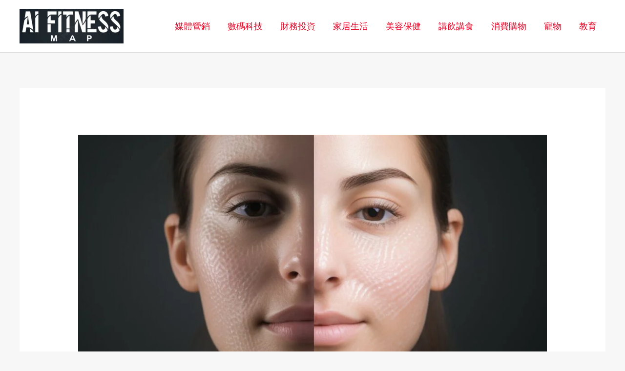

--- FILE ---
content_type: text/html; charset=UTF-8
request_url: https://aifitnessmap.com/%E8%B6%85%E8%81%B2%E6%B3%A2%E7%BE%8E%E5%AE%B9%EF%BC%9A%E4%BA%86%E8%A7%A3%E9%80%99%E9%A0%85%E6%96%B0%E7%9A%84%E7%BE%8E%E5%AE%B9%E6%8A%80%E8%A1%93/
body_size: 47666
content:
<!DOCTYPE html>
<html lang="zh-TW" prefix="og: https://ogp.me/ns#">
<head>
<meta charset="UTF-8">
<meta name="viewport" content="width=device-width, initial-scale=1">
	<link rel="profile" href="https://gmpg.org/xfn/11"> 
		<style>img:is([sizes="auto" i], [sizes^="auto," i]) { contain-intrinsic-size: 3000px 1500px }</style>
	<link rel="canonical" href="https://aifitnessmap.com/%e8%b6%85%e8%81%b2%e6%b3%a2%e7%be%8e%e5%ae%b9%ef%bc%9a%e4%ba%86%e8%a7%a3%e9%80%99%e9%a0%85%e6%96%b0%e7%9a%84%e7%be%8e%e5%ae%b9%e6%8a%80%e8%a1%93/">
<meta name="description" content="在這篇文章中，我將向您介紹一項新興的美容技術 - 超聲波美容。我將分享有關這種技術的詳細信息，包括其原理和效果。讓我們一起探索這個令人興奮的領域，了解如何通過超聲波美容為我們的皮膚帶來青春肌膚和美肌。 關鍵要點: 超聲波美容是一種新興的美容技術。 這項技術通過應用超聲波來改善皮膚質量和外觀。 超聲波美容對於不同皮膚問題">
<meta property="og:title" content="超聲波美容：了解這項新的美容技術">
<meta property="og:type" content="article">
<meta property="og:image" content="https://aifitnessmap.com/wp-content/uploads/2023/09/超聲波美容：了解這項新的美容技術.jpg">
<meta property="og:image:width" content="1456">
<meta property="og:image:height" content="816">
<meta property="og:image:alt" content="超聲波美容：了解這項新的美容技術">
<meta property="og:description" content="在這篇文章中，我將向您介紹一項新興的美容技術 - 超聲波美容。我將分享有關這種技術的詳細信息，包括其原理和效果。讓我們一起探索這個令人興奮的領域，了解如何通過超聲波美容為我們的皮膚帶來青春肌膚和美肌。 關鍵要點: 超聲波美容是一種新興的美容技術。 這項技術通過應用超聲波來改善皮膚質量和外觀。 超聲波美容對於不同皮膚問題">
<meta property="og:url" content="https://aifitnessmap.com/%e8%b6%85%e8%81%b2%e6%b3%a2%e7%be%8e%e5%ae%b9%ef%bc%9a%e4%ba%86%e8%a7%a3%e9%80%99%e9%a0%85%e6%96%b0%e7%9a%84%e7%be%8e%e5%ae%b9%e6%8a%80%e8%a1%93/">
<meta property="og:locale" content="zh_TW">
<meta property="og:site_name" content="AI Fitness Map">
<meta property="article:published_time" content="2023-09-13T23:00:12+02:00">
<meta property="article:modified_time" content="2023-09-14T01:04:00+02:00">
<meta property="og:updated_time" content="2023-09-14T01:04:00+02:00">
<meta property="article:section" content="美容保健">
<meta name="twitter:card" content="summary_large_image">
<meta name="twitter:image" content="https://aifitnessmap.com/wp-content/uploads/2023/09/超聲波美容：了解這項新的美容技術.jpg">

<!-- Search Engine Optimization by Rank Math - https://rankmath.com/ -->
<title>超聲波美容：了解這項新的美容技術</title>
<meta name="description" content="探索並了解超聲波美容：了解這項新的美容技術！以我為例，分享給您超聲波美容的全方位知識與真實經驗。與臉部保養的新時代一起，走向更美更好的您。"/>
<meta name="robots" content="index, follow, max-snippet:-1, max-video-preview:-1, max-image-preview:large"/>
<link rel="canonical" href="https://aifitnessmap.com/%e8%b6%85%e8%81%b2%e6%b3%a2%e7%be%8e%e5%ae%b9%ef%bc%9a%e4%ba%86%e8%a7%a3%e9%80%99%e9%a0%85%e6%96%b0%e7%9a%84%e7%be%8e%e5%ae%b9%e6%8a%80%e8%a1%93/" />
<meta property="og:locale" content="zh_TW" />
<meta property="og:type" content="article" />
<meta property="og:title" content="超聲波美容：了解這項新的美容技術" />
<meta property="og:description" content="探索並了解超聲波美容：了解這項新的美容技術！以我為例，分享給您超聲波美容的全方位知識與真實經驗。與臉部保養的新時代一起，走向更美更好的您。" />
<meta property="og:url" content="https://aifitnessmap.com/%e8%b6%85%e8%81%b2%e6%b3%a2%e7%be%8e%e5%ae%b9%ef%bc%9a%e4%ba%86%e8%a7%a3%e9%80%99%e9%a0%85%e6%96%b0%e7%9a%84%e7%be%8e%e5%ae%b9%e6%8a%80%e8%a1%93/" />
<meta property="og:site_name" content="Uncle MOD" />
<meta property="article:section" content="美容保健" />
<meta property="og:updated_time" content="2023-09-14T01:04:00+02:00" />
<meta property="og:image" content="https://aifitnessmap.com/wp-content/uploads/2023/09/超聲波美容：了解這項新的美容技術.jpg" />
<meta property="og:image:secure_url" content="https://aifitnessmap.com/wp-content/uploads/2023/09/超聲波美容：了解這項新的美容技術.jpg" />
<meta property="og:image:width" content="1456" />
<meta property="og:image:height" content="816" />
<meta property="og:image:alt" content="超聲波美容：了解這項新的美容技術" />
<meta property="og:image:type" content="image/jpeg" />
<meta property="article:published_time" content="2023-09-13T23:00:12+02:00" />
<meta property="article:modified_time" content="2023-09-14T01:04:00+02:00" />
<meta name="twitter:card" content="summary_large_image" />
<meta name="twitter:title" content="超聲波美容：了解這項新的美容技術" />
<meta name="twitter:description" content="探索並了解超聲波美容：了解這項新的美容技術！以我為例，分享給您超聲波美容的全方位知識與真實經驗。與臉部保養的新時代一起，走向更美更好的您。" />
<meta name="twitter:image" content="https://aifitnessmap.com/wp-content/uploads/2023/09/超聲波美容：了解這項新的美容技術.jpg" />
<meta name="twitter:label1" content="Written by" />
<meta name="twitter:data1" content="Admin" />
<meta name="twitter:label2" content="Time to read" />
<meta name="twitter:data2" content="3 minutes" />
<script type="application/ld+json" class="rank-math-schema">{"@context":"https://schema.org","@graph":[{"@type":["Person","Organization"],"@id":"https://aifitnessmap.com/#person","name":"Uncle MOD","logo":{"@type":"ImageObject","@id":"https://aifitnessmap.com/#logo","url":"http://aifitnessmap.com/wp-content/uploads/2023/09/logo.png","contentUrl":"http://aifitnessmap.com/wp-content/uploads/2023/09/logo.png","caption":"Uncle MOD","inLanguage":"zh-TW","width":"1960","height":"920"},"image":{"@type":"ImageObject","@id":"https://aifitnessmap.com/#logo","url":"http://aifitnessmap.com/wp-content/uploads/2023/09/logo.png","contentUrl":"http://aifitnessmap.com/wp-content/uploads/2023/09/logo.png","caption":"Uncle MOD","inLanguage":"zh-TW","width":"1960","height":"920"}},{"@type":"WebSite","@id":"https://aifitnessmap.com/#website","url":"https://aifitnessmap.com","name":"Uncle MOD","publisher":{"@id":"https://aifitnessmap.com/#person"},"inLanguage":"zh-TW"},{"@type":"ImageObject","@id":"https://aifitnessmap.com/wp-content/uploads/2023/09/\u8d85\u8072\u6ce2\u7f8e\u5bb9\uff1a\u4e86\u89e3\u9019\u9805\u65b0\u7684\u7f8e\u5bb9\u6280\u8853.jpg","url":"https://aifitnessmap.com/wp-content/uploads/2023/09/\u8d85\u8072\u6ce2\u7f8e\u5bb9\uff1a\u4e86\u89e3\u9019\u9805\u65b0\u7684\u7f8e\u5bb9\u6280\u8853.jpg","width":"1456","height":"816","caption":"\u8d85\u8072\u6ce2\u7f8e\u5bb9\uff1a\u4e86\u89e3\u9019\u9805\u65b0\u7684\u7f8e\u5bb9\u6280\u8853","inLanguage":"zh-TW"},{"@type":"BreadcrumbList","@id":"https://aifitnessmap.com/%e8%b6%85%e8%81%b2%e6%b3%a2%e7%be%8e%e5%ae%b9%ef%bc%9a%e4%ba%86%e8%a7%a3%e9%80%99%e9%a0%85%e6%96%b0%e7%9a%84%e7%be%8e%e5%ae%b9%e6%8a%80%e8%a1%93/#breadcrumb","itemListElement":[{"@type":"ListItem","position":"1","item":{"@id":"https://aifitnessmap.com","name":"Home"}},{"@type":"ListItem","position":"2","item":{"@id":"https://aifitnessmap.com/category/%e7%be%8e%e5%ae%b9%e4%bf%9d%e5%81%a5/","name":"\u7f8e\u5bb9\u4fdd\u5065"}},{"@type":"ListItem","position":"3","item":{"@id":"https://aifitnessmap.com/%e8%b6%85%e8%81%b2%e6%b3%a2%e7%be%8e%e5%ae%b9%ef%bc%9a%e4%ba%86%e8%a7%a3%e9%80%99%e9%a0%85%e6%96%b0%e7%9a%84%e7%be%8e%e5%ae%b9%e6%8a%80%e8%a1%93/","name":"\u8d85\u8072\u6ce2\u7f8e\u5bb9\uff1a\u4e86\u89e3\u9019\u9805\u65b0\u7684\u7f8e\u5bb9\u6280\u8853"}}]},{"@type":"WebPage","@id":"https://aifitnessmap.com/%e8%b6%85%e8%81%b2%e6%b3%a2%e7%be%8e%e5%ae%b9%ef%bc%9a%e4%ba%86%e8%a7%a3%e9%80%99%e9%a0%85%e6%96%b0%e7%9a%84%e7%be%8e%e5%ae%b9%e6%8a%80%e8%a1%93/#webpage","url":"https://aifitnessmap.com/%e8%b6%85%e8%81%b2%e6%b3%a2%e7%be%8e%e5%ae%b9%ef%bc%9a%e4%ba%86%e8%a7%a3%e9%80%99%e9%a0%85%e6%96%b0%e7%9a%84%e7%be%8e%e5%ae%b9%e6%8a%80%e8%a1%93/","name":"\u8d85\u8072\u6ce2\u7f8e\u5bb9\uff1a\u4e86\u89e3\u9019\u9805\u65b0\u7684\u7f8e\u5bb9\u6280\u8853","datePublished":"2023-09-13T23:00:12+02:00","dateModified":"2023-09-14T01:04:00+02:00","isPartOf":{"@id":"https://aifitnessmap.com/#website"},"primaryImageOfPage":{"@id":"https://aifitnessmap.com/wp-content/uploads/2023/09/\u8d85\u8072\u6ce2\u7f8e\u5bb9\uff1a\u4e86\u89e3\u9019\u9805\u65b0\u7684\u7f8e\u5bb9\u6280\u8853.jpg"},"inLanguage":"zh-TW","breadcrumb":{"@id":"https://aifitnessmap.com/%e8%b6%85%e8%81%b2%e6%b3%a2%e7%be%8e%e5%ae%b9%ef%bc%9a%e4%ba%86%e8%a7%a3%e9%80%99%e9%a0%85%e6%96%b0%e7%9a%84%e7%be%8e%e5%ae%b9%e6%8a%80%e8%a1%93/#breadcrumb"}},{"@type":"Person","@id":"https://aifitnessmap.com/author/aiseohk/","name":"Admin","url":"https://aifitnessmap.com/author/aiseohk/","image":{"@type":"ImageObject","@id":"https://secure.gravatar.com/avatar/c0d59671eb78f346370a643d6d4fcfd07c5b047158be0de15eac971bae0f48ac?s=96&amp;d=mm&amp;r=g","url":"https://secure.gravatar.com/avatar/c0d59671eb78f346370a643d6d4fcfd07c5b047158be0de15eac971bae0f48ac?s=96&amp;d=mm&amp;r=g","caption":"Admin","inLanguage":"zh-TW"}},{"@type":"BlogPosting","headline":"\u8d85\u8072\u6ce2\u7f8e\u5bb9\uff1a\u4e86\u89e3\u9019\u9805\u65b0\u7684\u7f8e\u5bb9\u6280\u8853","keywords":"\u8d85\u8072\u6ce2\u7f8e\u5bb9\uff1a\u4e86\u89e3\u9019\u9805\u65b0\u7684\u7f8e\u5bb9\u6280\u8853","datePublished":"2023-09-13T23:00:12+02:00","dateModified":"2023-09-14T01:04:00+02:00","articleSection":"\u7f8e\u5bb9\u4fdd\u5065","author":{"@id":"https://aifitnessmap.com/author/aiseohk/","name":"Admin"},"publisher":{"@id":"https://aifitnessmap.com/#person"},"description":"\u63a2\u7d22\u4e26\u4e86\u89e3\u8d85\u8072\u6ce2\u7f8e\u5bb9\uff1a\u4e86\u89e3\u9019\u9805\u65b0\u7684\u7f8e\u5bb9\u6280\u8853\uff01\u4ee5\u6211\u70ba\u4f8b\uff0c\u5206\u4eab\u7d66\u60a8\u8d85\u8072\u6ce2\u7f8e\u5bb9\u7684\u5168\u65b9\u4f4d\u77e5\u8b58\u8207\u771f\u5be6\u7d93\u9a57\u3002\u8207\u81c9\u90e8\u4fdd\u990a\u7684\u65b0\u6642\u4ee3\u4e00\u8d77\uff0c\u8d70\u5411\u66f4\u7f8e\u66f4\u597d\u7684\u60a8\u3002","name":"\u8d85\u8072\u6ce2\u7f8e\u5bb9\uff1a\u4e86\u89e3\u9019\u9805\u65b0\u7684\u7f8e\u5bb9\u6280\u8853","@id":"https://aifitnessmap.com/%e8%b6%85%e8%81%b2%e6%b3%a2%e7%be%8e%e5%ae%b9%ef%bc%9a%e4%ba%86%e8%a7%a3%e9%80%99%e9%a0%85%e6%96%b0%e7%9a%84%e7%be%8e%e5%ae%b9%e6%8a%80%e8%a1%93/#richSnippet","isPartOf":{"@id":"https://aifitnessmap.com/%e8%b6%85%e8%81%b2%e6%b3%a2%e7%be%8e%e5%ae%b9%ef%bc%9a%e4%ba%86%e8%a7%a3%e9%80%99%e9%a0%85%e6%96%b0%e7%9a%84%e7%be%8e%e5%ae%b9%e6%8a%80%e8%a1%93/#webpage"},"image":{"@id":"https://aifitnessmap.com/wp-content/uploads/2023/09/\u8d85\u8072\u6ce2\u7f8e\u5bb9\uff1a\u4e86\u89e3\u9019\u9805\u65b0\u7684\u7f8e\u5bb9\u6280\u8853.jpg"},"inLanguage":"zh-TW","mainEntityOfPage":{"@id":"https://aifitnessmap.com/%e8%b6%85%e8%81%b2%e6%b3%a2%e7%be%8e%e5%ae%b9%ef%bc%9a%e4%ba%86%e8%a7%a3%e9%80%99%e9%a0%85%e6%96%b0%e7%9a%84%e7%be%8e%e5%ae%b9%e6%8a%80%e8%a1%93/#webpage"}}]}</script>
<!-- /Rank Math WordPress SEO plugin -->

<link rel='dns-prefetch' href='//fonts.googleapis.com' />
<link rel="alternate" type="application/rss+xml" title="訂閱《AI Fitness Map》&raquo; 資訊提供" href="https://aifitnessmap.com/feed/" />
<link rel="alternate" type="application/rss+xml" title="訂閱《AI Fitness Map》&raquo; 留言的資訊提供" href="https://aifitnessmap.com/comments/feed/" />
<link rel="alternate" type="application/rss+xml" title="訂閱《AI Fitness Map 》&raquo;〈超聲波美容：了解這項新的美容技術〉留言的資訊提供" href="https://aifitnessmap.com/%e8%b6%85%e8%81%b2%e6%b3%a2%e7%be%8e%e5%ae%b9%ef%bc%9a%e4%ba%86%e8%a7%a3%e9%80%99%e9%a0%85%e6%96%b0%e7%9a%84%e7%be%8e%e5%ae%b9%e6%8a%80%e8%a1%93/feed/" />
<script>
window._wpemojiSettings = {"baseUrl":"https:\/\/s.w.org\/images\/core\/emoji\/16.0.1\/72x72\/","ext":".png","svgUrl":"https:\/\/s.w.org\/images\/core\/emoji\/16.0.1\/svg\/","svgExt":".svg","source":{"concatemoji":"https:\/\/aifitnessmap.com\/wp-includes\/js\/wp-emoji-release.min.js?ver=6.8.3"}};
/*! This file is auto-generated */
!function(s,n){var o,i,e;function c(e){try{var t={supportTests:e,timestamp:(new Date).valueOf()};sessionStorage.setItem(o,JSON.stringify(t))}catch(e){}}function p(e,t,n){e.clearRect(0,0,e.canvas.width,e.canvas.height),e.fillText(t,0,0);var t=new Uint32Array(e.getImageData(0,0,e.canvas.width,e.canvas.height).data),a=(e.clearRect(0,0,e.canvas.width,e.canvas.height),e.fillText(n,0,0),new Uint32Array(e.getImageData(0,0,e.canvas.width,e.canvas.height).data));return t.every(function(e,t){return e===a[t]})}function u(e,t){e.clearRect(0,0,e.canvas.width,e.canvas.height),e.fillText(t,0,0);for(var n=e.getImageData(16,16,1,1),a=0;a<n.data.length;a++)if(0!==n.data[a])return!1;return!0}function f(e,t,n,a){switch(t){case"flag":return n(e,"\ud83c\udff3\ufe0f\u200d\u26a7\ufe0f","\ud83c\udff3\ufe0f\u200b\u26a7\ufe0f")?!1:!n(e,"\ud83c\udde8\ud83c\uddf6","\ud83c\udde8\u200b\ud83c\uddf6")&&!n(e,"\ud83c\udff4\udb40\udc67\udb40\udc62\udb40\udc65\udb40\udc6e\udb40\udc67\udb40\udc7f","\ud83c\udff4\u200b\udb40\udc67\u200b\udb40\udc62\u200b\udb40\udc65\u200b\udb40\udc6e\u200b\udb40\udc67\u200b\udb40\udc7f");case"emoji":return!a(e,"\ud83e\udedf")}return!1}function g(e,t,n,a){var r="undefined"!=typeof WorkerGlobalScope&&self instanceof WorkerGlobalScope?new OffscreenCanvas(300,150):s.createElement("canvas"),o=r.getContext("2d",{willReadFrequently:!0}),i=(o.textBaseline="top",o.font="600 32px Arial",{});return e.forEach(function(e){i[e]=t(o,e,n,a)}),i}function t(e){var t=s.createElement("script");t.src=e,t.defer=!0,s.head.appendChild(t)}"undefined"!=typeof Promise&&(o="wpEmojiSettingsSupports",i=["flag","emoji"],n.supports={everything:!0,everythingExceptFlag:!0},e=new Promise(function(e){s.addEventListener("DOMContentLoaded",e,{once:!0})}),new Promise(function(t){var n=function(){try{var e=JSON.parse(sessionStorage.getItem(o));if("object"==typeof e&&"number"==typeof e.timestamp&&(new Date).valueOf()<e.timestamp+604800&&"object"==typeof e.supportTests)return e.supportTests}catch(e){}return null}();if(!n){if("undefined"!=typeof Worker&&"undefined"!=typeof OffscreenCanvas&&"undefined"!=typeof URL&&URL.createObjectURL&&"undefined"!=typeof Blob)try{var e="postMessage("+g.toString()+"("+[JSON.stringify(i),f.toString(),p.toString(),u.toString()].join(",")+"));",a=new Blob([e],{type:"text/javascript"}),r=new Worker(URL.createObjectURL(a),{name:"wpTestEmojiSupports"});return void(r.onmessage=function(e){c(n=e.data),r.terminate(),t(n)})}catch(e){}c(n=g(i,f,p,u))}t(n)}).then(function(e){for(var t in e)n.supports[t]=e[t],n.supports.everything=n.supports.everything&&n.supports[t],"flag"!==t&&(n.supports.everythingExceptFlag=n.supports.everythingExceptFlag&&n.supports[t]);n.supports.everythingExceptFlag=n.supports.everythingExceptFlag&&!n.supports.flag,n.DOMReady=!1,n.readyCallback=function(){n.DOMReady=!0}}).then(function(){return e}).then(function(){var e;n.supports.everything||(n.readyCallback(),(e=n.source||{}).concatemoji?t(e.concatemoji):e.wpemoji&&e.twemoji&&(t(e.twemoji),t(e.wpemoji)))}))}((window,document),window._wpemojiSettings);
</script>

<link rel='stylesheet' id='astra-theme-css-css' href='https://aifitnessmap.com/wp-content/themes/astra/assets/css/minified/main.min.css?ver=4.11.12' media='all' />
<style id='astra-theme-css-inline-css'>
:root{--ast-post-nav-space:0;--ast-container-default-xlg-padding:6.67em;--ast-container-default-lg-padding:5.67em;--ast-container-default-slg-padding:4.34em;--ast-container-default-md-padding:3.34em;--ast-container-default-sm-padding:6.67em;--ast-container-default-xs-padding:2.4em;--ast-container-default-xxs-padding:1.4em;--ast-code-block-background:#EEEEEE;--ast-comment-inputs-background:#FAFAFA;--ast-normal-container-width:1200px;--ast-narrow-container-width:750px;--ast-blog-title-font-weight:normal;--ast-blog-meta-weight:inherit;--ast-global-color-primary:var(--ast-global-color-5);--ast-global-color-secondary:var(--ast-global-color-4);--ast-global-color-alternate-background:var(--ast-global-color-7);--ast-global-color-subtle-background:var(--ast-global-color-6);--ast-bg-style-guide:#F8FAFC;--ast-shadow-style-guide:0px 0px 4px 0 #00000057;--ast-global-dark-bg-style:#fff;--ast-global-dark-lfs:#fbfbfb;--ast-widget-bg-color:#fafafa;--ast-wc-container-head-bg-color:#fbfbfb;--ast-title-layout-bg:#eeeeee;--ast-search-border-color:#e7e7e7;--ast-lifter-hover-bg:#e6e6e6;--ast-gallery-block-color:#000;--srfm-color-input-label:var(--ast-global-color-2);}html{font-size:112.5%;}a,.page-title{color:#e60224;}a:hover,a:focus{color:var(--ast-global-color-1);}body,button,input,select,textarea,.ast-button,.ast-custom-button{font-family:'Montserrat',sans-serif;font-weight:400;font-size:18px;font-size:1rem;}blockquote{color:var(--ast-global-color-2);}p,.entry-content p{margin-bottom:1em;}h1,h2,h3,h4,h5,h6,.entry-content :where(h1,h2,h3,h4,h5,h6),.site-title,.site-title a{font-family:'Montserrat',sans-serif;font-weight:400;line-height:1.1em;text-transform:capitalize;}.site-title{font-size:35px;font-size:1.9444444444444rem;display:none;}header .custom-logo-link img{max-width:213px;width:213px;}.astra-logo-svg{width:213px;}.site-header .site-description{font-size:15px;font-size:0.83333333333333rem;display:none;}.entry-title{font-size:30px;font-size:1.6666666666667rem;}.archive .ast-article-post .ast-article-inner,.blog .ast-article-post .ast-article-inner,.archive .ast-article-post .ast-article-inner:hover,.blog .ast-article-post .ast-article-inner:hover{overflow:hidden;}h1,.entry-content :where(h1){font-size:54px;font-size:3rem;font-weight:600;font-family:'Montserrat',sans-serif;line-height:1em;text-transform:uppercase;}h2,.entry-content :where(h2){font-size:31px;font-size:1.7222222222222rem;font-weight:600;font-family:'Montserrat',sans-serif;line-height:1.3em;text-transform:uppercase;}h3,.entry-content :where(h3){font-size:24px;font-size:1.3333333333333rem;font-weight:600;font-family:'Poppins',sans-serif;line-height:1.3em;text-transform:uppercase;}h4,.entry-content :where(h4){font-size:24px;font-size:1.3333333333333rem;line-height:1.2em;font-weight:600;font-family:'Poppins',sans-serif;text-transform:capitalize;}h5,.entry-content :where(h5){font-size:18px;font-size:1rem;line-height:1.2em;font-weight:600;font-family:'Poppins',sans-serif;text-transform:capitalize;}h6,.entry-content :where(h6){font-size:14px;font-size:0.77777777777778rem;line-height:1.25em;font-weight:600;font-family:'Poppins',sans-serif;text-transform:capitalize;}::selection{background-color:var(--ast-global-color-0);color:#ffffff;}body,h1,h2,h3,h4,h5,h6,.entry-title a,.entry-content :where(h1,h2,h3,h4,h5,h6){color:var(--ast-global-color-2);}.tagcloud a:hover,.tagcloud a:focus,.tagcloud a.current-item{color:#ffffff;border-color:#e60224;background-color:#e60224;}input:focus,input[type="text"]:focus,input[type="email"]:focus,input[type="url"]:focus,input[type="password"]:focus,input[type="reset"]:focus,input[type="search"]:focus,textarea:focus{border-color:#e60224;}input[type="radio"]:checked,input[type=reset],input[type="checkbox"]:checked,input[type="checkbox"]:hover:checked,input[type="checkbox"]:focus:checked,input[type=range]::-webkit-slider-thumb{border-color:#e60224;background-color:#e60224;box-shadow:none;}.site-footer a:hover + .post-count,.site-footer a:focus + .post-count{background:#e60224;border-color:#e60224;}.single .nav-links .nav-previous,.single .nav-links .nav-next{color:#e60224;}.entry-meta,.entry-meta *{line-height:1.45;color:#e60224;}.entry-meta a:not(.ast-button):hover,.entry-meta a:not(.ast-button):hover *,.entry-meta a:not(.ast-button):focus,.entry-meta a:not(.ast-button):focus *,.page-links > .page-link,.page-links .page-link:hover,.post-navigation a:hover{color:var(--ast-global-color-1);}#cat option,.secondary .calendar_wrap thead a,.secondary .calendar_wrap thead a:visited{color:#e60224;}.secondary .calendar_wrap #today,.ast-progress-val span{background:#e60224;}.secondary a:hover + .post-count,.secondary a:focus + .post-count{background:#e60224;border-color:#e60224;}.calendar_wrap #today > a{color:#ffffff;}.page-links .page-link,.single .post-navigation a{color:#e60224;}.ast-search-menu-icon .search-form button.search-submit{padding:0 4px;}.ast-search-menu-icon form.search-form{padding-right:0;}.ast-search-menu-icon.slide-search input.search-field{width:0;}.ast-header-search .ast-search-menu-icon.ast-dropdown-active .search-form,.ast-header-search .ast-search-menu-icon.ast-dropdown-active .search-field:focus{transition:all 0.2s;}.search-form input.search-field:focus{outline:none;}.wp-block-latest-posts > li > a{color:#1d1d1d;}.widget-title,.widget .wp-block-heading{font-size:25px;font-size:1.3888888888889rem;color:var(--ast-global-color-2);}.ast-search-menu-icon.slide-search a:focus-visible:focus-visible,.astra-search-icon:focus-visible,#close:focus-visible,a:focus-visible,.ast-menu-toggle:focus-visible,.site .skip-link:focus-visible,.wp-block-loginout input:focus-visible,.wp-block-search.wp-block-search__button-inside .wp-block-search__inside-wrapper,.ast-header-navigation-arrow:focus-visible,.ast-orders-table__row .ast-orders-table__cell:focus-visible,a#ast-apply-coupon:focus-visible,#ast-apply-coupon:focus-visible,#close:focus-visible,.button.search-submit:focus-visible,#search_submit:focus,.normal-search:focus-visible,.ast-header-account-wrap:focus-visible,.astra-cart-drawer-close:focus,.ast-single-variation:focus,.ast-button:focus{outline-style:dotted;outline-color:inherit;outline-width:thin;}input:focus,input[type="text"]:focus,input[type="email"]:focus,input[type="url"]:focus,input[type="password"]:focus,input[type="reset"]:focus,input[type="search"]:focus,input[type="number"]:focus,textarea:focus,.wp-block-search__input:focus,[data-section="section-header-mobile-trigger"] .ast-button-wrap .ast-mobile-menu-trigger-minimal:focus,.ast-mobile-popup-drawer.active .menu-toggle-close:focus,#ast-scroll-top:focus,#coupon_code:focus,#ast-coupon-code:focus{border-style:dotted;border-color:inherit;border-width:thin;}input{outline:none;}.site-logo-img img{ transition:all 0.2s linear;}body .ast-oembed-container *{position:absolute;top:0;width:100%;height:100%;left:0;}body .wp-block-embed-pocket-casts .ast-oembed-container *{position:unset;}.ast-single-post-featured-section + article {margin-top: 2em;}.site-content .ast-single-post-featured-section img {width: 100%;overflow: hidden;object-fit: cover;}.site > .ast-single-related-posts-container {margin-top: 0;}@media (min-width: 922px) {.ast-desktop .ast-container--narrow {max-width: var(--ast-narrow-container-width);margin: 0 auto;}}@media (max-width:921.9px){#ast-desktop-header{display:none;}}@media (min-width:922px){#ast-mobile-header{display:none;}}@media( max-width: 420px ) {.single .nav-links .nav-previous,.single .nav-links .nav-next {width: 100%;text-align: center;}}.wp-block-buttons.aligncenter{justify-content:center;}.ast-plain-container.ast-no-sidebar #primary{margin-top:0;margin-bottom:0;}.wp-block-buttons .wp-block-button.is-style-outline .wp-block-button__link.wp-element-button,.ast-outline-button,.wp-block-uagb-buttons-child .uagb-buttons-repeater.ast-outline-button{border-color:var(--ast-global-color-0);border-top-width:2px;border-right-width:2px;border-bottom-width:2px;border-left-width:2px;font-family:'Poppins',sans-serif;font-weight:600;font-size:13px;font-size:0.72222222222222rem;line-height:1em;text-transform:uppercase;letter-spacing:2px;border-top-left-radius:24px;border-top-right-radius:24px;border-bottom-right-radius:24px;border-bottom-left-radius:24px;}.wp-block-button.is-style-outline .wp-block-button__link:hover,.wp-block-buttons .wp-block-button.is-style-outline .wp-block-button__link:focus,.wp-block-buttons .wp-block-button.is-style-outline > .wp-block-button__link:not(.has-text-color):hover,.wp-block-buttons .wp-block-button.wp-block-button__link.is-style-outline:not(.has-text-color):hover,.ast-outline-button:hover,.ast-outline-button:focus,.wp-block-uagb-buttons-child .uagb-buttons-repeater.ast-outline-button:hover,.wp-block-uagb-buttons-child .uagb-buttons-repeater.ast-outline-button:focus{background-color:var(--ast-global-color-2);}.wp-block-button .wp-block-button__link.wp-element-button.is-style-outline:not(.has-background),.wp-block-button.is-style-outline>.wp-block-button__link.wp-element-button:not(.has-background),.ast-outline-button{background-color:var(--ast-global-color-0);}.entry-content[data-ast-blocks-layout] > figure{margin-bottom:1em;}@media (max-width:921px){.ast-left-sidebar #content > .ast-container{display:flex;flex-direction:column-reverse;width:100%;}.ast-separate-container .ast-article-post,.ast-separate-container .ast-article-single{padding:1.5em 2.14em;}.ast-author-box img.avatar{margin:20px 0 0 0;}}@media (min-width:922px){.ast-separate-container.ast-right-sidebar #primary,.ast-separate-container.ast-left-sidebar #primary{border:0;}.search-no-results.ast-separate-container #primary{margin-bottom:4em;}}.wp-block-button .wp-block-button__link{color:var(--ast-global-color-5);}.wp-block-button .wp-block-button__link:hover,.wp-block-button .wp-block-button__link:focus{color:var(--ast-global-color-5);background-color:var(--ast-global-color-2);border-color:var(--ast-global-color-2);}.wp-block-button .wp-block-button__link,.wp-block-search .wp-block-search__button,body .wp-block-file .wp-block-file__button{border-style:solid;border-top-width:2px;border-right-width:2px;border-left-width:2px;border-bottom-width:2px;border-color:var(--ast-global-color-0);background-color:var(--ast-global-color-0);color:var(--ast-global-color-5);font-family:'Poppins',sans-serif;font-weight:600;line-height:1em;text-transform:uppercase;letter-spacing:2px;font-size:13px;font-size:0.72222222222222rem;border-top-left-radius:24px;border-top-right-radius:24px;border-bottom-right-radius:24px;border-bottom-left-radius:24px;padding-top:16px;padding-right:40px;padding-bottom:16px;padding-left:40px;}@media (max-width:544px){.wp-block-button .wp-block-button__link,.wp-block-search .wp-block-search__button,body .wp-block-file .wp-block-file__button{padding-top:14px;padding-right:32px;padding-bottom:14px;padding-left:32px;}}.menu-toggle,button,.ast-button,.ast-custom-button,.button,input#submit,input[type="button"],input[type="submit"],input[type="reset"],form[CLASS*="wp-block-search__"].wp-block-search .wp-block-search__inside-wrapper .wp-block-search__button,body .wp-block-file .wp-block-file__button{border-style:solid;border-top-width:2px;border-right-width:2px;border-left-width:2px;border-bottom-width:2px;color:var(--ast-global-color-5);border-color:var(--ast-global-color-0);background-color:var(--ast-global-color-0);padding-top:16px;padding-right:40px;padding-bottom:16px;padding-left:40px;font-family:'Poppins',sans-serif;font-weight:600;font-size:13px;font-size:0.72222222222222rem;line-height:1em;text-transform:uppercase;letter-spacing:2px;border-top-left-radius:24px;border-top-right-radius:24px;border-bottom-right-radius:24px;border-bottom-left-radius:24px;}button:focus,.menu-toggle:hover,button:hover,.ast-button:hover,.ast-custom-button:hover .button:hover,.ast-custom-button:hover ,input[type=reset]:hover,input[type=reset]:focus,input#submit:hover,input#submit:focus,input[type="button"]:hover,input[type="button"]:focus,input[type="submit"]:hover,input[type="submit"]:focus,form[CLASS*="wp-block-search__"].wp-block-search .wp-block-search__inside-wrapper .wp-block-search__button:hover,form[CLASS*="wp-block-search__"].wp-block-search .wp-block-search__inside-wrapper .wp-block-search__button:focus,body .wp-block-file .wp-block-file__button:hover,body .wp-block-file .wp-block-file__button:focus{color:var(--ast-global-color-5);background-color:var(--ast-global-color-2);border-color:var(--ast-global-color-2);}@media (max-width:544px){.menu-toggle,button,.ast-button,.ast-custom-button,.button,input#submit,input[type="button"],input[type="submit"],input[type="reset"],form[CLASS*="wp-block-search__"].wp-block-search .wp-block-search__inside-wrapper .wp-block-search__button,body .wp-block-file .wp-block-file__button{padding-top:14px;padding-right:32px;padding-bottom:14px;padding-left:32px;}}@media (max-width:921px){.ast-mobile-header-stack .main-header-bar .ast-search-menu-icon{display:inline-block;}.ast-header-break-point.ast-header-custom-item-outside .ast-mobile-header-stack .main-header-bar .ast-search-icon{margin:0;}.ast-comment-avatar-wrap img{max-width:2.5em;}.ast-comment-meta{padding:0 1.8888em 1.3333em;}.ast-separate-container .ast-comment-list li.depth-1{padding:1.5em 2.14em;}.ast-separate-container .comment-respond{padding:2em 2.14em;}}@media (min-width:544px){.ast-container{max-width:100%;}}@media (max-width:544px){.ast-separate-container .ast-article-post,.ast-separate-container .ast-article-single,.ast-separate-container .comments-title,.ast-separate-container .ast-archive-description{padding:1.5em 1em;}.ast-separate-container #content .ast-container{padding-left:0.54em;padding-right:0.54em;}.ast-separate-container .ast-comment-list .bypostauthor{padding:.5em;}.ast-search-menu-icon.ast-dropdown-active .search-field{width:170px;}} #ast-mobile-header .ast-site-header-cart-li a{pointer-events:none;}body,.ast-separate-container{background-color:var(--ast-global-color-4);background-image:none;}@media (max-width:921px){.site-title{display:none;}.site-header .site-description{display:none;}h1,.entry-content :where(h1){font-size:72px;}h2,.entry-content :where(h2){font-size:36px;}h3,.entry-content :where(h3){font-size:22px;}}@media (max-width:544px){.site-title{display:none;}.site-header .site-description{display:none;}h1,.entry-content :where(h1){font-size:32px;}h2,.entry-content :where(h2){font-size:24px;}h3,.entry-content :where(h3){font-size:20px;}h4,.entry-content :where(h4){font-size:20px;font-size:1.1111111111111rem;}h5,.entry-content :where(h5){font-size:16px;font-size:0.88888888888889rem;}h6,.entry-content :where(h6){font-size:13px;font-size:0.72222222222222rem;}header .custom-logo-link img,.ast-header-break-point .site-branding img,.ast-header-break-point .custom-logo-link img{max-width:150px;width:150px;}.astra-logo-svg{width:150px;}.ast-header-break-point .site-logo-img .custom-mobile-logo-link img{max-width:150px;}}@media (max-width:921px){html{font-size:102.6%;}}@media (max-width:544px){html{font-size:102.6%;}}@media (min-width:922px){.ast-container{max-width:1240px;}}@media (min-width:922px){.site-content .ast-container{display:flex;}}@media (max-width:921px){.site-content .ast-container{flex-direction:column;}}@media (min-width:922px){.blog .site-content > .ast-container,.archive .site-content > .ast-container,.search .site-content > .ast-container{max-width:1200px;}}@media (min-width:922px){.main-header-menu .sub-menu .menu-item.ast-left-align-sub-menu:hover > .sub-menu,.main-header-menu .sub-menu .menu-item.ast-left-align-sub-menu.focus > .sub-menu{margin-left:-0px;}}.ast-theme-transparent-header [data-section="section-header-mobile-trigger"] .ast-button-wrap .ast-mobile-menu-trigger-fill,.ast-theme-transparent-header [data-section="section-header-mobile-trigger"] .ast-button-wrap .ast-mobile-menu-trigger-minimal{border:none;}.site .comments-area{padding-bottom:3em;}.wp-block-file {display: flex;align-items: center;flex-wrap: wrap;justify-content: space-between;}.wp-block-pullquote {border: none;}.wp-block-pullquote blockquote::before {content: "\201D";font-family: "Helvetica",sans-serif;display: flex;transform: rotate( 180deg );font-size: 6rem;font-style: normal;line-height: 1;font-weight: bold;align-items: center;justify-content: center;}.has-text-align-right > blockquote::before {justify-content: flex-start;}.has-text-align-left > blockquote::before {justify-content: flex-end;}figure.wp-block-pullquote.is-style-solid-color blockquote {max-width: 100%;text-align: inherit;}:root {--wp--custom--ast-default-block-top-padding: 3em;--wp--custom--ast-default-block-right-padding: 3em;--wp--custom--ast-default-block-bottom-padding: 3em;--wp--custom--ast-default-block-left-padding: 3em;--wp--custom--ast-container-width: 1200px;--wp--custom--ast-content-width-size: 1200px;--wp--custom--ast-wide-width-size: calc(1200px + var(--wp--custom--ast-default-block-left-padding) + var(--wp--custom--ast-default-block-right-padding));}.ast-narrow-container {--wp--custom--ast-content-width-size: 750px;--wp--custom--ast-wide-width-size: 750px;}@media(max-width: 921px) {:root {--wp--custom--ast-default-block-top-padding: 3em;--wp--custom--ast-default-block-right-padding: 2em;--wp--custom--ast-default-block-bottom-padding: 3em;--wp--custom--ast-default-block-left-padding: 2em;}}@media(max-width: 544px) {:root {--wp--custom--ast-default-block-top-padding: 3em;--wp--custom--ast-default-block-right-padding: 1.5em;--wp--custom--ast-default-block-bottom-padding: 3em;--wp--custom--ast-default-block-left-padding: 1.5em;}}.entry-content > .wp-block-group,.entry-content > .wp-block-cover,.entry-content > .wp-block-columns {padding-top: var(--wp--custom--ast-default-block-top-padding);padding-right: var(--wp--custom--ast-default-block-right-padding);padding-bottom: var(--wp--custom--ast-default-block-bottom-padding);padding-left: var(--wp--custom--ast-default-block-left-padding);}.ast-plain-container.ast-no-sidebar .entry-content > .alignfull,.ast-page-builder-template .ast-no-sidebar .entry-content > .alignfull {margin-left: calc( -50vw + 50%);margin-right: calc( -50vw + 50%);max-width: 100vw;width: 100vw;}.ast-plain-container.ast-no-sidebar .entry-content .alignfull .alignfull,.ast-page-builder-template.ast-no-sidebar .entry-content .alignfull .alignfull,.ast-plain-container.ast-no-sidebar .entry-content .alignfull .alignwide,.ast-page-builder-template.ast-no-sidebar .entry-content .alignfull .alignwide,.ast-plain-container.ast-no-sidebar .entry-content .alignwide .alignfull,.ast-page-builder-template.ast-no-sidebar .entry-content .alignwide .alignfull,.ast-plain-container.ast-no-sidebar .entry-content .alignwide .alignwide,.ast-page-builder-template.ast-no-sidebar .entry-content .alignwide .alignwide,.ast-plain-container.ast-no-sidebar .entry-content .wp-block-column .alignfull,.ast-page-builder-template.ast-no-sidebar .entry-content .wp-block-column .alignfull,.ast-plain-container.ast-no-sidebar .entry-content .wp-block-column .alignwide,.ast-page-builder-template.ast-no-sidebar .entry-content .wp-block-column .alignwide {margin-left: auto;margin-right: auto;width: 100%;}[data-ast-blocks-layout] .wp-block-separator:not(.is-style-dots) {height: 0;}[data-ast-blocks-layout] .wp-block-separator {margin: 20px auto;}[data-ast-blocks-layout] .wp-block-separator:not(.is-style-wide):not(.is-style-dots) {max-width: 100px;}[data-ast-blocks-layout] .wp-block-separator.has-background {padding: 0;}.entry-content[data-ast-blocks-layout] > * {max-width: var(--wp--custom--ast-content-width-size);margin-left: auto;margin-right: auto;}.entry-content[data-ast-blocks-layout] > .alignwide {max-width: var(--wp--custom--ast-wide-width-size);}.entry-content[data-ast-blocks-layout] .alignfull {max-width: none;}.entry-content .wp-block-columns {margin-bottom: 0;}blockquote {margin: 1.5em;border-color: rgba(0,0,0,0.05);}.wp-block-quote:not(.has-text-align-right):not(.has-text-align-center) {border-left: 5px solid rgba(0,0,0,0.05);}.has-text-align-right > blockquote,blockquote.has-text-align-right {border-right: 5px solid rgba(0,0,0,0.05);}.has-text-align-left > blockquote,blockquote.has-text-align-left {border-left: 5px solid rgba(0,0,0,0.05);}.wp-block-site-tagline,.wp-block-latest-posts .read-more {margin-top: 15px;}.wp-block-loginout p label {display: block;}.wp-block-loginout p:not(.login-remember):not(.login-submit) input {width: 100%;}.wp-block-loginout input:focus {border-color: transparent;}.wp-block-loginout input:focus {outline: thin dotted;}.entry-content .wp-block-media-text .wp-block-media-text__content {padding: 0 0 0 8%;}.entry-content .wp-block-media-text.has-media-on-the-right .wp-block-media-text__content {padding: 0 8% 0 0;}.entry-content .wp-block-media-text.has-background .wp-block-media-text__content {padding: 8%;}.entry-content .wp-block-cover:not([class*="background-color"]):not(.has-text-color.has-link-color) .wp-block-cover__inner-container,.entry-content .wp-block-cover:not([class*="background-color"]) .wp-block-cover-image-text,.entry-content .wp-block-cover:not([class*="background-color"]) .wp-block-cover-text,.entry-content .wp-block-cover-image:not([class*="background-color"]) .wp-block-cover__inner-container,.entry-content .wp-block-cover-image:not([class*="background-color"]) .wp-block-cover-image-text,.entry-content .wp-block-cover-image:not([class*="background-color"]) .wp-block-cover-text {color: var(--ast-global-color-primary,var(--ast-global-color-5));}.wp-block-loginout .login-remember input {width: 1.1rem;height: 1.1rem;margin: 0 5px 4px 0;vertical-align: middle;}.wp-block-latest-posts > li > *:first-child,.wp-block-latest-posts:not(.is-grid) > li:first-child {margin-top: 0;}.entry-content > .wp-block-buttons,.entry-content > .wp-block-uagb-buttons {margin-bottom: 1.5em;}.wp-block-search__inside-wrapper .wp-block-search__input {padding: 0 10px;color: var(--ast-global-color-3);background: var(--ast-global-color-primary,var(--ast-global-color-5));border-color: var(--ast-border-color);}.wp-block-latest-posts .read-more {margin-bottom: 1.5em;}.wp-block-search__no-button .wp-block-search__inside-wrapper .wp-block-search__input {padding-top: 5px;padding-bottom: 5px;}.wp-block-latest-posts .wp-block-latest-posts__post-date,.wp-block-latest-posts .wp-block-latest-posts__post-author {font-size: 1rem;}.wp-block-latest-posts > li > *,.wp-block-latest-posts:not(.is-grid) > li {margin-top: 12px;margin-bottom: 12px;}.ast-page-builder-template .entry-content[data-ast-blocks-layout] > *,.ast-page-builder-template .entry-content[data-ast-blocks-layout] > .alignfull:where(:not(.wp-block-group):not(.uagb-is-root-container):not(.spectra-is-root-container)) > * {max-width: none;}.ast-page-builder-template .entry-content[data-ast-blocks-layout] > .alignwide:where(:not(.uagb-is-root-container):not(.spectra-is-root-container)) > * {max-width: var(--wp--custom--ast-wide-width-size);}.ast-page-builder-template .entry-content[data-ast-blocks-layout] > .inherit-container-width > *,.ast-page-builder-template .entry-content[data-ast-blocks-layout] > *:not(.wp-block-group):where(:not(.uagb-is-root-container):not(.spectra-is-root-container)) > *,.entry-content[data-ast-blocks-layout] > .wp-block-cover .wp-block-cover__inner-container {max-width: var(--wp--custom--ast-content-width-size) ;margin-left: auto;margin-right: auto;}.entry-content[data-ast-blocks-layout] .wp-block-cover:not(.alignleft):not(.alignright) {width: auto;}@media(max-width: 1200px) {.ast-separate-container .entry-content > .alignfull,.ast-separate-container .entry-content[data-ast-blocks-layout] > .alignwide,.ast-plain-container .entry-content[data-ast-blocks-layout] > .alignwide,.ast-plain-container .entry-content .alignfull {margin-left: calc(-1 * min(var(--ast-container-default-xlg-padding),20px)) ;margin-right: calc(-1 * min(var(--ast-container-default-xlg-padding),20px));}}@media(min-width: 1201px) {.ast-separate-container .entry-content > .alignfull {margin-left: calc(-1 * var(--ast-container-default-xlg-padding) );margin-right: calc(-1 * var(--ast-container-default-xlg-padding) );}.ast-separate-container .entry-content[data-ast-blocks-layout] > .alignwide,.ast-plain-container .entry-content[data-ast-blocks-layout] > .alignwide {margin-left: calc(-1 * var(--wp--custom--ast-default-block-left-padding) );margin-right: calc(-1 * var(--wp--custom--ast-default-block-right-padding) );}}@media(min-width: 921px) {.ast-separate-container .entry-content .wp-block-group.alignwide:not(.inherit-container-width) > :where(:not(.alignleft):not(.alignright)),.ast-plain-container .entry-content .wp-block-group.alignwide:not(.inherit-container-width) > :where(:not(.alignleft):not(.alignright)) {max-width: calc( var(--wp--custom--ast-content-width-size) + 80px );}.ast-plain-container.ast-right-sidebar .entry-content[data-ast-blocks-layout] .alignfull,.ast-plain-container.ast-left-sidebar .entry-content[data-ast-blocks-layout] .alignfull {margin-left: -60px;margin-right: -60px;}}@media(min-width: 544px) {.entry-content > .alignleft {margin-right: 20px;}.entry-content > .alignright {margin-left: 20px;}}@media (max-width:544px){.wp-block-columns .wp-block-column:not(:last-child){margin-bottom:20px;}.wp-block-latest-posts{margin:0;}}@media( max-width: 600px ) {.entry-content .wp-block-media-text .wp-block-media-text__content,.entry-content .wp-block-media-text.has-media-on-the-right .wp-block-media-text__content {padding: 8% 0 0;}.entry-content .wp-block-media-text.has-background .wp-block-media-text__content {padding: 8%;}}.ast-page-builder-template .entry-header {padding-left: 0;}.ast-narrow-container .site-content .wp-block-uagb-image--align-full .wp-block-uagb-image__figure {max-width: 100%;margin-left: auto;margin-right: auto;}:root .has-ast-global-color-0-color{color:var(--ast-global-color-0);}:root .has-ast-global-color-0-background-color{background-color:var(--ast-global-color-0);}:root .wp-block-button .has-ast-global-color-0-color{color:var(--ast-global-color-0);}:root .wp-block-button .has-ast-global-color-0-background-color{background-color:var(--ast-global-color-0);}:root .has-ast-global-color-1-color{color:var(--ast-global-color-1);}:root .has-ast-global-color-1-background-color{background-color:var(--ast-global-color-1);}:root .wp-block-button .has-ast-global-color-1-color{color:var(--ast-global-color-1);}:root .wp-block-button .has-ast-global-color-1-background-color{background-color:var(--ast-global-color-1);}:root .has-ast-global-color-2-color{color:var(--ast-global-color-2);}:root .has-ast-global-color-2-background-color{background-color:var(--ast-global-color-2);}:root .wp-block-button .has-ast-global-color-2-color{color:var(--ast-global-color-2);}:root .wp-block-button .has-ast-global-color-2-background-color{background-color:var(--ast-global-color-2);}:root .has-ast-global-color-3-color{color:var(--ast-global-color-3);}:root .has-ast-global-color-3-background-color{background-color:var(--ast-global-color-3);}:root .wp-block-button .has-ast-global-color-3-color{color:var(--ast-global-color-3);}:root .wp-block-button .has-ast-global-color-3-background-color{background-color:var(--ast-global-color-3);}:root .has-ast-global-color-4-color{color:var(--ast-global-color-4);}:root .has-ast-global-color-4-background-color{background-color:var(--ast-global-color-4);}:root .wp-block-button .has-ast-global-color-4-color{color:var(--ast-global-color-4);}:root .wp-block-button .has-ast-global-color-4-background-color{background-color:var(--ast-global-color-4);}:root .has-ast-global-color-5-color{color:var(--ast-global-color-5);}:root .has-ast-global-color-5-background-color{background-color:var(--ast-global-color-5);}:root .wp-block-button .has-ast-global-color-5-color{color:var(--ast-global-color-5);}:root .wp-block-button .has-ast-global-color-5-background-color{background-color:var(--ast-global-color-5);}:root .has-ast-global-color-6-color{color:var(--ast-global-color-6);}:root .has-ast-global-color-6-background-color{background-color:var(--ast-global-color-6);}:root .wp-block-button .has-ast-global-color-6-color{color:var(--ast-global-color-6);}:root .wp-block-button .has-ast-global-color-6-background-color{background-color:var(--ast-global-color-6);}:root .has-ast-global-color-7-color{color:var(--ast-global-color-7);}:root .has-ast-global-color-7-background-color{background-color:var(--ast-global-color-7);}:root .wp-block-button .has-ast-global-color-7-color{color:var(--ast-global-color-7);}:root .wp-block-button .has-ast-global-color-7-background-color{background-color:var(--ast-global-color-7);}:root .has-ast-global-color-8-color{color:var(--ast-global-color-8);}:root .has-ast-global-color-8-background-color{background-color:var(--ast-global-color-8);}:root .wp-block-button .has-ast-global-color-8-color{color:var(--ast-global-color-8);}:root .wp-block-button .has-ast-global-color-8-background-color{background-color:var(--ast-global-color-8);}:root{--ast-global-color-0:#236373;--ast-global-color-1:#236373;--ast-global-color-2:#121212;--ast-global-color-3:#7a7a7a;--ast-global-color-4:#f7f7f7;--ast-global-color-5:#ffffff;--ast-global-color-6:#f7f7f7;--ast-global-color-7:#003b4a;--ast-global-color-8:#d5e7ec;}:root {--ast-border-color : #dddddd;}.ast-single-entry-banner {-js-display: flex;display: flex;flex-direction: column;justify-content: center;text-align: center;position: relative;background: var(--ast-title-layout-bg);}.ast-single-entry-banner[data-banner-layout="layout-1"] {max-width: 1200px;background: inherit;padding: 20px 0;}.ast-single-entry-banner[data-banner-width-type="custom"] {margin: 0 auto;width: 100%;}.ast-single-entry-banner + .site-content .entry-header {margin-bottom: 0;}.site .ast-author-avatar {--ast-author-avatar-size: ;}a.ast-underline-text {text-decoration: underline;}.ast-container > .ast-terms-link {position: relative;display: block;}a.ast-button.ast-badge-tax {padding: 4px 8px;border-radius: 3px;font-size: inherit;}header.entry-header{text-align:left;}header.entry-header *{color:var(--ast-global-color-2);}header.entry-header .entry-title{color:var(--ast-global-color-2);font-weight:600;font-size:30px;font-size:1.6666666666667rem;line-height:1.3em;}header.entry-header .entry-meta,header.entry-header .entry-meta *{font-weight:400;font-size:16px;font-size:0.88888888888889rem;}header.entry-header a,header.entry-header a *{color:var(--ast-global-color-3);}header.entry-header > *:not(:last-child){margin-bottom:10px;}@media (max-width:921px){header.entry-header{text-align:left;}}@media (max-width:544px){header.entry-header{text-align:left;}header.entry-header .entry-title{font-size:28px;font-size:1.5555555555556rem;}header.entry-header *{font-size:16px;font-size:0.88888888888889rem;}}.ast-archive-entry-banner {-js-display: flex;display: flex;flex-direction: column;justify-content: center;text-align: center;position: relative;background: var(--ast-title-layout-bg);}.ast-archive-entry-banner[data-banner-width-type="custom"] {margin: 0 auto;width: 100%;}.ast-archive-entry-banner[data-banner-layout="layout-1"] {background: inherit;padding: 20px 0;text-align: left;}body.archive .ast-archive-description{max-width:1200px;width:100%;text-align:left;margin-top:0px;margin-bottom:0px;margin-left:0px;margin-right:0px;}body.archive .ast-archive-description .ast-archive-title,body.archive .ast-archive-description .ast-archive-title *{color:var(--ast-global-color-2);font-weight:600;font-size:40px;font-size:2.2222222222222rem;}body.archive .ast-archive-description > *:not(:last-child){margin-bottom:0px;}@media (max-width:921px){body.archive .ast-archive-description{text-align:left;}}@media (max-width:544px){body.archive .ast-archive-description{text-align:left;}}@media (max-width:543px){.ast-theme-transparent-header #masthead .site-logo-img .transparent-custom-logo .astra-logo-svg{width:88px;}.ast-theme-transparent-header #masthead .site-logo-img .transparent-custom-logo img{ max-width:88px; width:88px;}}@media (min-width:921px){.transparent-custom-logo{display:none;}}@media (max-width:921px){.transparent-custom-logo{display:block;}}@media (max-width:921px){.ast-transparent-desktop-logo{display:none;}}@media (max-width:921px){.ast-theme-transparent-header #masthead{position:absolute;left:0;right:0;}.ast-theme-transparent-header .main-header-bar,.ast-theme-transparent-header.ast-header-break-point .main-header-bar{background:none;}body.elementor-editor-active.ast-theme-transparent-header #masthead,.fl-builder-edit .ast-theme-transparent-header #masthead,body.vc_editor.ast-theme-transparent-header #masthead,body.brz-ed.ast-theme-transparent-header #masthead{z-index:0;}.ast-header-break-point.ast-replace-site-logo-transparent.ast-theme-transparent-header .custom-mobile-logo-link{display:none;}.ast-header-break-point.ast-replace-site-logo-transparent.ast-theme-transparent-header .transparent-custom-logo{display:inline-block;}.ast-theme-transparent-header .ast-above-header,.ast-theme-transparent-header .ast-above-header.ast-above-header-bar{background-image:none;background-color:transparent;}.ast-theme-transparent-header .ast-below-header,.ast-theme-transparent-header .ast-below-header.ast-below-header-bar{background-image:none;background-color:transparent;}}@media (max-width:921px){.ast-theme-transparent-header .ast-builder-menu .main-header-menu,.ast-theme-transparent-header .ast-builder-menu .main-header-menu .menu-link,.ast-theme-transparent-header [CLASS*="ast-builder-menu-"] .main-header-menu .menu-item > .menu-link,.ast-theme-transparent-header .ast-masthead-custom-menu-items,.ast-theme-transparent-header .ast-masthead-custom-menu-items a,.ast-theme-transparent-header .ast-builder-menu .main-header-menu .menu-item > .ast-menu-toggle,.ast-theme-transparent-header .ast-builder-menu .main-header-menu .menu-item > .ast-menu-toggle,.ast-theme-transparent-header .main-header-menu .menu-link{color:#7a7a7a;}.ast-theme-transparent-header .ast-builder-menu .main-header-menu .menu-item:hover > .menu-link,.ast-theme-transparent-header .ast-builder-menu .main-header-menu .menu-item:hover > .ast-menu-toggle,.ast-theme-transparent-header .ast-builder-menu .main-header-menu .ast-masthead-custom-menu-items a:hover,.ast-theme-transparent-header .ast-builder-menu .main-header-menu .focus > .menu-link,.ast-theme-transparent-header .ast-builder-menu .main-header-menu .focus > .ast-menu-toggle,.ast-theme-transparent-header .ast-builder-menu .main-header-menu .current-menu-item > .menu-link,.ast-theme-transparent-header .ast-builder-menu .main-header-menu .current-menu-ancestor > .menu-link,.ast-theme-transparent-header .ast-builder-menu .main-header-menu .current-menu-item > .ast-menu-toggle,.ast-theme-transparent-header .ast-builder-menu .main-header-menu .current-menu-ancestor > .ast-menu-toggle,.ast-theme-transparent-header [CLASS*="ast-builder-menu-"] .main-header-menu .current-menu-item > .menu-link,.ast-theme-transparent-header [CLASS*="ast-builder-menu-"] .main-header-menu .current-menu-ancestor > .menu-link,.ast-theme-transparent-header [CLASS*="ast-builder-menu-"] .main-header-menu .current-menu-item > .ast-menu-toggle,.ast-theme-transparent-header [CLASS*="ast-builder-menu-"] .main-header-menu .current-menu-ancestor > .ast-menu-toggle,.ast-theme-transparent-header .main-header-menu .menu-item:hover > .menu-link,.ast-theme-transparent-header .main-header-menu .current-menu-item > .menu-link,.ast-theme-transparent-header .main-header-menu .current-menu-ancestor > .menu-link{color:#121212;}}@media (max-width:921px){.ast-theme-transparent-header.ast-header-break-point #ast-mobile-header > .ast-main-header-wrap > .main-header-bar{border-bottom-width:0px;border-bottom-style:solid;}}.ast-breadcrumbs .trail-browse,.ast-breadcrumbs .trail-items,.ast-breadcrumbs .trail-items li{display:inline-block;margin:0;padding:0;border:none;background:inherit;text-indent:0;text-decoration:none;}.ast-breadcrumbs .trail-browse{font-size:inherit;font-style:inherit;font-weight:inherit;color:inherit;}.ast-breadcrumbs .trail-items{list-style:none;}.trail-items li::after{padding:0 0.3em;content:"\00bb";}.trail-items li:last-of-type::after{display:none;}h1,h2,h3,h4,h5,h6,.entry-content :where(h1,h2,h3,h4,h5,h6){color:#1d1d1d;}@media (max-width:921px){.ast-builder-grid-row-container.ast-builder-grid-row-tablet-3-firstrow .ast-builder-grid-row > *:first-child,.ast-builder-grid-row-container.ast-builder-grid-row-tablet-3-lastrow .ast-builder-grid-row > *:last-child{grid-column:1 / -1;}}@media (max-width:544px){.ast-builder-grid-row-container.ast-builder-grid-row-mobile-3-firstrow .ast-builder-grid-row > *:first-child,.ast-builder-grid-row-container.ast-builder-grid-row-mobile-3-lastrow .ast-builder-grid-row > *:last-child{grid-column:1 / -1;}}.ast-builder-layout-element[data-section="title_tagline"]{display:flex;}@media (max-width:921px){.ast-header-break-point .ast-builder-layout-element[data-section="title_tagline"]{display:flex;}}@media (max-width:544px){.ast-header-break-point .ast-builder-layout-element[data-section="title_tagline"]{display:flex;}}.ast-builder-menu-1{font-family:inherit;font-weight:inherit;}.ast-builder-menu-1 .sub-menu,.ast-builder-menu-1 .inline-on-mobile .sub-menu{border-top-width:2px;border-bottom-width:0px;border-right-width:0px;border-left-width:0px;border-color:var(--ast-global-color-0);border-style:solid;}.ast-builder-menu-1 .sub-menu .sub-menu{top:-2px;}.ast-builder-menu-1 .main-header-menu > .menu-item > .sub-menu,.ast-builder-menu-1 .main-header-menu > .menu-item > .astra-full-megamenu-wrapper{margin-top:0px;}.ast-desktop .ast-builder-menu-1 .main-header-menu > .menu-item > .sub-menu:before,.ast-desktop .ast-builder-menu-1 .main-header-menu > .menu-item > .astra-full-megamenu-wrapper:before{height:calc( 0px + 2px + 5px );}.ast-desktop .ast-builder-menu-1 .menu-item .sub-menu .menu-link{border-style:none;}@media (max-width:921px){.ast-header-break-point .ast-builder-menu-1 .menu-item.menu-item-has-children > .ast-menu-toggle{top:0;}.ast-builder-menu-1 .inline-on-mobile .menu-item.menu-item-has-children > .ast-menu-toggle{right:-15px;}.ast-builder-menu-1 .menu-item-has-children > .menu-link:after{content:unset;}.ast-builder-menu-1 .main-header-menu > .menu-item > .sub-menu,.ast-builder-menu-1 .main-header-menu > .menu-item > .astra-full-megamenu-wrapper{margin-top:0;}}@media (max-width:544px){.ast-header-break-point .ast-builder-menu-1 .menu-item.menu-item-has-children > .ast-menu-toggle{top:0;}.ast-builder-menu-1 .main-header-menu > .menu-item > .sub-menu,.ast-builder-menu-1 .main-header-menu > .menu-item > .astra-full-megamenu-wrapper{margin-top:0;}}.ast-builder-menu-1{display:flex;}@media (max-width:921px){.ast-header-break-point .ast-builder-menu-1{display:flex;}}@media (max-width:544px){.ast-header-break-point .ast-builder-menu-1{display:flex;}}.site-below-footer-wrap{padding-top:20px;padding-bottom:20px;}.site-below-footer-wrap[data-section="section-below-footer-builder"]{background-image:none;min-height:80px;border-style:solid;border-width:0px;border-top-width:1px;border-top-color:#324c68;}.site-below-footer-wrap[data-section="section-below-footer-builder"] .ast-builder-grid-row{max-width:100%;padding-left:35px;padding-right:35px;}.site-below-footer-wrap[data-section="section-below-footer-builder"] .ast-builder-grid-row,.site-below-footer-wrap[data-section="section-below-footer-builder"] .site-footer-section{align-items:flex-start;}.site-below-footer-wrap[data-section="section-below-footer-builder"].ast-footer-row-inline .site-footer-section{display:flex;margin-bottom:0;}.ast-builder-grid-row-2-equal .ast-builder-grid-row{grid-template-columns:repeat( 2,1fr );}@media (max-width:921px){.site-below-footer-wrap[data-section="section-below-footer-builder"].ast-footer-row-tablet-inline .site-footer-section{display:flex;margin-bottom:0;}.site-below-footer-wrap[data-section="section-below-footer-builder"].ast-footer-row-tablet-stack .site-footer-section{display:block;margin-bottom:10px;}.ast-builder-grid-row-container.ast-builder-grid-row-tablet-2-equal .ast-builder-grid-row{grid-template-columns:repeat( 2,1fr );}}@media (max-width:544px){.site-below-footer-wrap[data-section="section-below-footer-builder"]{background-color:#324c68;background-image:none;}.site-below-footer-wrap[data-section="section-below-footer-builder"].ast-footer-row-mobile-inline .site-footer-section{display:flex;margin-bottom:0;}.site-below-footer-wrap[data-section="section-below-footer-builder"].ast-footer-row-mobile-stack .site-footer-section{display:block;margin-bottom:10px;}.ast-builder-grid-row-container.ast-builder-grid-row-mobile-full .ast-builder-grid-row{grid-template-columns:1fr;}}.site-below-footer-wrap[data-section="section-below-footer-builder"]{padding-left:30px;padding-right:30px;}@media (max-width:921px){.site-below-footer-wrap[data-section="section-below-footer-builder"]{padding-left:40px;padding-right:40px;}}@media (max-width:544px){.site-below-footer-wrap[data-section="section-below-footer-builder"]{padding-top:5px;}}.site-below-footer-wrap[data-section="section-below-footer-builder"]{display:grid;}@media (max-width:921px){.ast-header-break-point .site-below-footer-wrap[data-section="section-below-footer-builder"]{display:grid;}}@media (max-width:544px){.ast-header-break-point .site-below-footer-wrap[data-section="section-below-footer-builder"]{display:grid;}}.ast-footer-copyright{text-align:left;}.ast-footer-copyright.site-footer-focus-item {color:var(--ast-global-color-4);}@media (max-width:921px){.ast-footer-copyright{text-align:left;}}@media (max-width:544px){.ast-footer-copyright{text-align:center;}}.ast-footer-copyright.ast-builder-layout-element{display:flex;}@media (max-width:921px){.ast-header-break-point .ast-footer-copyright.ast-builder-layout-element{display:flex;}}@media (max-width:544px){.ast-header-break-point .ast-footer-copyright.ast-builder-layout-element{display:flex;}}.ast-social-stack-desktop .ast-builder-social-element,.ast-social-stack-tablet .ast-builder-social-element,.ast-social-stack-mobile .ast-builder-social-element {margin-top: 6px;margin-bottom: 6px;}.social-show-label-true .ast-builder-social-element {width: auto;padding: 0 0.4em;}[data-section^="section-fb-social-icons-"] .footer-social-inner-wrap {text-align: center;}.ast-footer-social-wrap {width: 100%;}.ast-footer-social-wrap .ast-builder-social-element:first-child {margin-left: 0;}.ast-footer-social-wrap .ast-builder-social-element:last-child {margin-right: 0;}.ast-header-social-wrap .ast-builder-social-element:first-child {margin-left: 0;}.ast-header-social-wrap .ast-builder-social-element:last-child {margin-right: 0;}.ast-builder-social-element {line-height: 1;color: var(--ast-global-color-2);background: transparent;vertical-align: middle;transition: all 0.01s;margin-left: 6px;margin-right: 6px;justify-content: center;align-items: center;}.ast-builder-social-element .social-item-label {padding-left: 6px;}.ast-footer-social-1-wrap .ast-builder-social-element svg{width:18px;height:18px;}.ast-footer-social-1-wrap .ast-social-color-type-custom svg{fill:var(--ast-global-color-2);}.ast-footer-social-1-wrap .ast-social-color-type-custom .ast-builder-social-element:hover{color:var(--ast-global-color-0);}.ast-footer-social-1-wrap .ast-social-color-type-custom .ast-builder-social-element:hover svg{fill:var(--ast-global-color-0);}.ast-footer-social-1-wrap .ast-social-color-type-custom .social-item-label{color:var(--ast-global-color-2);}.ast-footer-social-1-wrap .ast-builder-social-element:hover .social-item-label{color:var(--ast-global-color-0);}[data-section="section-fb-social-icons-1"] .footer-social-inner-wrap{text-align:right;}@media (max-width:921px){[data-section="section-fb-social-icons-1"] .footer-social-inner-wrap{text-align:right;}}@media (max-width:544px){.ast-footer-social-1-wrap .ast-social-color-type-custom svg{fill:var(--ast-global-color-4);}.ast-footer-social-1-wrap .ast-social-color-type-custom .social-item-label{color:var(--ast-global-color-4);}[data-section="section-fb-social-icons-1"] .footer-social-inner-wrap{text-align:center;}}.ast-builder-layout-element[data-section="section-fb-social-icons-1"]{display:flex;}@media (max-width:921px){.ast-header-break-point .ast-builder-layout-element[data-section="section-fb-social-icons-1"]{display:flex;}}@media (max-width:544px){.ast-header-break-point .ast-builder-layout-element[data-section="section-fb-social-icons-1"]{display:flex;}}.site-footer{background-color:var(--ast-global-color-5);background-image:none;}.site-primary-footer-wrap{padding-top:45px;padding-bottom:45px;}.site-primary-footer-wrap[data-section="section-primary-footer-builder"]{background-image:none;}.site-primary-footer-wrap[data-section="section-primary-footer-builder"] .ast-builder-grid-row{max-width:1200px;margin-left:auto;margin-right:auto;}.site-primary-footer-wrap[data-section="section-primary-footer-builder"] .ast-builder-grid-row,.site-primary-footer-wrap[data-section="section-primary-footer-builder"] .site-footer-section{align-items:flex-start;}.site-primary-footer-wrap[data-section="section-primary-footer-builder"].ast-footer-row-inline .site-footer-section{display:flex;margin-bottom:0;}.ast-builder-grid-row-full .ast-builder-grid-row{grid-template-columns:1fr;}@media (max-width:921px){.site-primary-footer-wrap[data-section="section-primary-footer-builder"].ast-footer-row-tablet-inline .site-footer-section{display:flex;margin-bottom:0;}.site-primary-footer-wrap[data-section="section-primary-footer-builder"].ast-footer-row-tablet-stack .site-footer-section{display:block;margin-bottom:10px;}.ast-builder-grid-row-container.ast-builder-grid-row-tablet-full .ast-builder-grid-row{grid-template-columns:1fr;}}@media (max-width:544px){.site-primary-footer-wrap[data-section="section-primary-footer-builder"]{background-color:#324c68;background-image:none;}.site-primary-footer-wrap[data-section="section-primary-footer-builder"] .ast-builder-grid-row{grid-column-gap:0px;grid-row-gap:0px;}.site-primary-footer-wrap[data-section="section-primary-footer-builder"].ast-footer-row-mobile-inline .site-footer-section{display:flex;margin-bottom:0;}.site-primary-footer-wrap[data-section="section-primary-footer-builder"].ast-footer-row-mobile-stack .site-footer-section{display:block;margin-bottom:10px;}.ast-builder-grid-row-container.ast-builder-grid-row-mobile-full .ast-builder-grid-row{grid-template-columns:1fr;}}.site-primary-footer-wrap[data-section="section-primary-footer-builder"]{padding-top:10px;padding-bottom:19px;padding-left:0px;padding-right:0px;}@media (max-width:921px){.site-primary-footer-wrap[data-section="section-primary-footer-builder"]{padding-top:80px;padding-bottom:60px;padding-left:25px;padding-right:25px;}}@media (max-width:544px){.site-primary-footer-wrap[data-section="section-primary-footer-builder"]{padding-top:5px;padding-bottom:2px;padding-left:0px;padding-right:10px;margin-top:0px;margin-bottom:0px;margin-left:0px;margin-right:0px;}}.site-primary-footer-wrap[data-section="section-primary-footer-builder"]{display:grid;}@media (max-width:921px){.ast-header-break-point .site-primary-footer-wrap[data-section="section-primary-footer-builder"]{display:grid;}}@media (max-width:544px){.ast-header-break-point .site-primary-footer-wrap[data-section="section-primary-footer-builder"]{display:grid;}}.ast-header-break-point .main-header-bar{border-bottom-width:1px;}@media (min-width:922px){.main-header-bar{border-bottom-width:1px;}}.main-header-menu .menu-item, #astra-footer-menu .menu-item, .main-header-bar .ast-masthead-custom-menu-items{-js-display:flex;display:flex;-webkit-box-pack:center;-webkit-justify-content:center;-moz-box-pack:center;-ms-flex-pack:center;justify-content:center;-webkit-box-orient:vertical;-webkit-box-direction:normal;-webkit-flex-direction:column;-moz-box-orient:vertical;-moz-box-direction:normal;-ms-flex-direction:column;flex-direction:column;}.main-header-menu > .menu-item > .menu-link, #astra-footer-menu > .menu-item > .menu-link{height:100%;-webkit-box-align:center;-webkit-align-items:center;-moz-box-align:center;-ms-flex-align:center;align-items:center;-js-display:flex;display:flex;}.ast-header-break-point .main-navigation ul .menu-item .menu-link .icon-arrow:first-of-type svg{top:.2em;margin-top:0px;margin-left:0px;width:.65em;transform:translate(0, -2px) rotateZ(270deg);}.ast-mobile-popup-content .ast-submenu-expanded > .ast-menu-toggle{transform:rotateX(180deg);overflow-y:auto;}@media (min-width:922px){.ast-builder-menu .main-navigation > ul > li:last-child a{margin-right:0;}}.ast-separate-container .ast-article-inner{background-color:transparent;background-image:none;}.ast-separate-container .ast-article-post{background-color:var(--ast-global-color-5);background-image:none;}@media (max-width:921px){.ast-separate-container .ast-article-post{background-color:rgba(255,255,255,0);background-image:none;}}@media (max-width:544px){.ast-separate-container .ast-article-post{background-color:rgba(255,255,255,0);background-image:none;}}.ast-separate-container .ast-article-single:not(.ast-related-post), .ast-separate-container .error-404, .ast-separate-container .no-results, .single.ast-separate-container  .ast-author-meta, .ast-separate-container .related-posts-title-wrapper, .ast-separate-container .comments-count-wrapper, .ast-box-layout.ast-plain-container .site-content, .ast-padded-layout.ast-plain-container .site-content, .ast-separate-container .ast-archive-description, .ast-separate-container .comments-area .comment-respond, .ast-separate-container .comments-area .ast-comment-list li, .ast-separate-container .comments-area .comments-title{background-color:var(--ast-global-color-5);background-image:none;}@media (max-width:921px){.ast-separate-container .ast-article-single:not(.ast-related-post), .ast-separate-container .error-404, .ast-separate-container .no-results, .single.ast-separate-container  .ast-author-meta, .ast-separate-container .related-posts-title-wrapper, .ast-separate-container .comments-count-wrapper, .ast-box-layout.ast-plain-container .site-content, .ast-padded-layout.ast-plain-container .site-content, .ast-separate-container .ast-archive-description{background-color:rgba(255,255,255,0);background-image:none;}}@media (max-width:544px){.ast-separate-container .ast-article-single:not(.ast-related-post), .ast-separate-container .error-404, .ast-separate-container .no-results, .single.ast-separate-container  .ast-author-meta, .ast-separate-container .related-posts-title-wrapper, .ast-separate-container .comments-count-wrapper, .ast-box-layout.ast-plain-container .site-content, .ast-padded-layout.ast-plain-container .site-content, .ast-separate-container .ast-archive-description{background-color:rgba(255,255,255,0);background-image:none;}}.ast-separate-container.ast-two-container #secondary .widget{background-color:var(--ast-global-color-5);background-image:none;}@media (max-width:921px){.ast-separate-container.ast-two-container #secondary .widget{background-color:rgba(255,255,255,0);background-image:none;}}@media (max-width:544px){.ast-separate-container.ast-two-container #secondary .widget{background-color:rgba(255,255,255,0);background-image:none;}}.ast-mobile-header-content > *,.ast-desktop-header-content > * {padding: 10px 0;height: auto;}.ast-mobile-header-content > *:first-child,.ast-desktop-header-content > *:first-child {padding-top: 10px;}.ast-mobile-header-content > .ast-builder-menu,.ast-desktop-header-content > .ast-builder-menu {padding-top: 0;}.ast-mobile-header-content > *:last-child,.ast-desktop-header-content > *:last-child {padding-bottom: 0;}.ast-mobile-header-content .ast-search-menu-icon.ast-inline-search label,.ast-desktop-header-content .ast-search-menu-icon.ast-inline-search label {width: 100%;}.ast-desktop-header-content .main-header-bar-navigation .ast-submenu-expanded > .ast-menu-toggle::before {transform: rotateX(180deg);}#ast-desktop-header .ast-desktop-header-content,.ast-mobile-header-content .ast-search-icon,.ast-desktop-header-content .ast-search-icon,.ast-mobile-header-wrap .ast-mobile-header-content,.ast-main-header-nav-open.ast-popup-nav-open .ast-mobile-header-wrap .ast-mobile-header-content,.ast-main-header-nav-open.ast-popup-nav-open .ast-desktop-header-content {display: none;}.ast-main-header-nav-open.ast-header-break-point #ast-desktop-header .ast-desktop-header-content,.ast-main-header-nav-open.ast-header-break-point .ast-mobile-header-wrap .ast-mobile-header-content {display: block;}.ast-desktop .ast-desktop-header-content .astra-menu-animation-slide-up > .menu-item > .sub-menu,.ast-desktop .ast-desktop-header-content .astra-menu-animation-slide-up > .menu-item .menu-item > .sub-menu,.ast-desktop .ast-desktop-header-content .astra-menu-animation-slide-down > .menu-item > .sub-menu,.ast-desktop .ast-desktop-header-content .astra-menu-animation-slide-down > .menu-item .menu-item > .sub-menu,.ast-desktop .ast-desktop-header-content .astra-menu-animation-fade > .menu-item > .sub-menu,.ast-desktop .ast-desktop-header-content .astra-menu-animation-fade > .menu-item .menu-item > .sub-menu {opacity: 1;visibility: visible;}.ast-hfb-header.ast-default-menu-enable.ast-header-break-point .ast-mobile-header-wrap .ast-mobile-header-content .main-header-bar-navigation {width: unset;margin: unset;}.ast-mobile-header-content.content-align-flex-end .main-header-bar-navigation .menu-item-has-children > .ast-menu-toggle,.ast-desktop-header-content.content-align-flex-end .main-header-bar-navigation .menu-item-has-children > .ast-menu-toggle {left: calc( 20px - 0.907em);right: auto;}.ast-mobile-header-content .ast-search-menu-icon,.ast-mobile-header-content .ast-search-menu-icon.slide-search,.ast-desktop-header-content .ast-search-menu-icon,.ast-desktop-header-content .ast-search-menu-icon.slide-search {width: 100%;position: relative;display: block;right: auto;transform: none;}.ast-mobile-header-content .ast-search-menu-icon.slide-search .search-form,.ast-mobile-header-content .ast-search-menu-icon .search-form,.ast-desktop-header-content .ast-search-menu-icon.slide-search .search-form,.ast-desktop-header-content .ast-search-menu-icon .search-form {right: 0;visibility: visible;opacity: 1;position: relative;top: auto;transform: none;padding: 0;display: block;overflow: hidden;}.ast-mobile-header-content .ast-search-menu-icon.ast-inline-search .search-field,.ast-mobile-header-content .ast-search-menu-icon .search-field,.ast-desktop-header-content .ast-search-menu-icon.ast-inline-search .search-field,.ast-desktop-header-content .ast-search-menu-icon .search-field {width: 100%;padding-right: 5.5em;}.ast-mobile-header-content .ast-search-menu-icon .search-submit,.ast-desktop-header-content .ast-search-menu-icon .search-submit {display: block;position: absolute;height: 100%;top: 0;right: 0;padding: 0 1em;border-radius: 0;}.ast-hfb-header.ast-default-menu-enable.ast-header-break-point .ast-mobile-header-wrap .ast-mobile-header-content .main-header-bar-navigation ul .sub-menu .menu-link {padding-left: 30px;}.ast-hfb-header.ast-default-menu-enable.ast-header-break-point .ast-mobile-header-wrap .ast-mobile-header-content .main-header-bar-navigation .sub-menu .menu-item .menu-item .menu-link {padding-left: 40px;}.ast-mobile-popup-drawer.active .ast-mobile-popup-inner{background-color:#ffffff;;}.ast-mobile-header-wrap .ast-mobile-header-content, .ast-desktop-header-content{background-color:#ffffff;;}.ast-mobile-popup-content > *, .ast-mobile-header-content > *, .ast-desktop-popup-content > *, .ast-desktop-header-content > *{padding-top:0px;padding-bottom:0px;}.content-align-flex-start .ast-builder-layout-element{justify-content:flex-start;}.content-align-flex-start .main-header-menu{text-align:left;}.ast-mobile-popup-drawer.active .menu-toggle-close{color:#3a3a3a;}.ast-mobile-header-wrap .ast-primary-header-bar,.ast-primary-header-bar .site-primary-header-wrap{min-height:80px;}.ast-desktop .ast-primary-header-bar .main-header-menu > .menu-item{line-height:80px;}.ast-header-break-point #masthead .ast-mobile-header-wrap .ast-primary-header-bar,.ast-header-break-point #masthead .ast-mobile-header-wrap .ast-below-header-bar,.ast-header-break-point #masthead .ast-mobile-header-wrap .ast-above-header-bar{padding-left:20px;padding-right:20px;}.ast-header-break-point .ast-primary-header-bar{border-bottom-width:1px;border-bottom-style:solid;}@media (min-width:922px){.ast-primary-header-bar{border-bottom-width:1px;border-bottom-style:solid;}}.ast-primary-header-bar{background-color:var(--ast-global-color-5);background-image:none;}@media (max-width:544px){.ast-primary-header-bar.ast-primary-header{background-color:var(--ast-global-color-2);background-image:none;}}.ast-primary-header-bar{display:block;}@media (max-width:921px){.ast-header-break-point .ast-primary-header-bar{display:grid;}}@media (max-width:544px){.ast-header-break-point .ast-primary-header-bar{display:grid;}}[data-section="section-header-mobile-trigger"] .ast-button-wrap .ast-mobile-menu-trigger-fill{color:var(--ast-global-color-3);border:none;background:rgba(69,97,107,0);}[data-section="section-header-mobile-trigger"] .ast-button-wrap .mobile-menu-toggle-icon .ast-mobile-svg{width:36px;height:36px;fill:var(--ast-global-color-3);}[data-section="section-header-mobile-trigger"] .ast-button-wrap .mobile-menu-wrap .mobile-menu{color:var(--ast-global-color-3);}.footer-nav-wrap .astra-footer-vertical-menu {display: grid;}@media (min-width: 769px) {.footer-nav-wrap .astra-footer-horizontal-menu li {margin: 0;}.footer-nav-wrap .astra-footer-horizontal-menu a {padding: 0 0.5em;}}@media (min-width: 769px) {.footer-nav-wrap .astra-footer-horizontal-menu li:first-child a {padding-left: 0;}.footer-nav-wrap .astra-footer-horizontal-menu li:last-child a {padding-right: 0;}}.footer-widget-area[data-section="section-footer-menu"] .astra-footer-horizontal-menu{justify-content:center;}.footer-widget-area[data-section="section-footer-menu"] .astra-footer-vertical-menu .menu-item{align-items:center;}#astra-footer-menu .menu-item > a{padding-right:15px;}@media (max-width:921px){.footer-widget-area[data-section="section-footer-menu"] .astra-footer-tablet-horizontal-menu{justify-content:center;display:flex;}.footer-widget-area[data-section="section-footer-menu"] .astra-footer-tablet-vertical-menu{display:grid;justify-content:center;}.footer-widget-area[data-section="section-footer-menu"] .astra-footer-tablet-vertical-menu .menu-item{align-items:center;}#astra-footer-menu .menu-item > a{padding-top:0px;padding-bottom:0px;padding-left:20px;padding-right:20px;}}@media (max-width:544px){.footer-widget-area[data-section="section-footer-menu"] .astra-footer-mobile-horizontal-menu{justify-content:center;display:flex;}.footer-widget-area[data-section="section-footer-menu"] .astra-footer-mobile-vertical-menu{display:grid;justify-content:center;}.footer-widget-area[data-section="section-footer-menu"] .astra-footer-mobile-vertical-menu .menu-item{align-items:center;}#astra-footer-menu .menu-item > a{color:var(--ast-global-color-4);padding-right:2px;}#astra-footer-menu .menu-item:hover > a{color:var(--ast-global-color-5);}}.footer-widget-area[data-section="section-footer-menu"]{display:block;}@media (max-width:921px){.ast-header-break-point .footer-widget-area[data-section="section-footer-menu"]{display:block;}}@media (max-width:544px){.ast-header-break-point .footer-widget-area[data-section="section-footer-menu"]{display:block;}}
</style>
<link rel='stylesheet' id='astra-google-fonts-css' href='https://fonts.googleapis.com/css?family=Montserrat%3A400%2C500%7CPoppins%3A600%2C500&#038;display=fallback&#038;ver=4.11.12' media='all' />
<link rel='stylesheet' id='astra-menu-animation-css' href='https://aifitnessmap.com/wp-content/themes/astra/assets/css/minified/menu-animation.min.css?ver=4.11.12' media='all' />
<style id='wp-emoji-styles-inline-css'>

	img.wp-smiley, img.emoji {
		display: inline !important;
		border: none !important;
		box-shadow: none !important;
		height: 1em !important;
		width: 1em !important;
		margin: 0 0.07em !important;
		vertical-align: -0.1em !important;
		background: none !important;
		padding: 0 !important;
	}
</style>
<link rel='stylesheet' id='wp-block-library-css' href='https://aifitnessmap.com/wp-includes/css/dist/block-library/style.min.css?ver=6.8.3' media='all' />
<style id='global-styles-inline-css'>
:root{--wp--preset--aspect-ratio--square: 1;--wp--preset--aspect-ratio--4-3: 4/3;--wp--preset--aspect-ratio--3-4: 3/4;--wp--preset--aspect-ratio--3-2: 3/2;--wp--preset--aspect-ratio--2-3: 2/3;--wp--preset--aspect-ratio--16-9: 16/9;--wp--preset--aspect-ratio--9-16: 9/16;--wp--preset--color--black: #000000;--wp--preset--color--cyan-bluish-gray: #abb8c3;--wp--preset--color--white: #ffffff;--wp--preset--color--pale-pink: #f78da7;--wp--preset--color--vivid-red: #cf2e2e;--wp--preset--color--luminous-vivid-orange: #ff6900;--wp--preset--color--luminous-vivid-amber: #fcb900;--wp--preset--color--light-green-cyan: #7bdcb5;--wp--preset--color--vivid-green-cyan: #00d084;--wp--preset--color--pale-cyan-blue: #8ed1fc;--wp--preset--color--vivid-cyan-blue: #0693e3;--wp--preset--color--vivid-purple: #9b51e0;--wp--preset--color--ast-global-color-0: var(--ast-global-color-0);--wp--preset--color--ast-global-color-1: var(--ast-global-color-1);--wp--preset--color--ast-global-color-2: var(--ast-global-color-2);--wp--preset--color--ast-global-color-3: var(--ast-global-color-3);--wp--preset--color--ast-global-color-4: var(--ast-global-color-4);--wp--preset--color--ast-global-color-5: var(--ast-global-color-5);--wp--preset--color--ast-global-color-6: var(--ast-global-color-6);--wp--preset--color--ast-global-color-7: var(--ast-global-color-7);--wp--preset--color--ast-global-color-8: var(--ast-global-color-8);--wp--preset--gradient--vivid-cyan-blue-to-vivid-purple: linear-gradient(135deg,rgba(6,147,227,1) 0%,rgb(155,81,224) 100%);--wp--preset--gradient--light-green-cyan-to-vivid-green-cyan: linear-gradient(135deg,rgb(122,220,180) 0%,rgb(0,208,130) 100%);--wp--preset--gradient--luminous-vivid-amber-to-luminous-vivid-orange: linear-gradient(135deg,rgba(252,185,0,1) 0%,rgba(255,105,0,1) 100%);--wp--preset--gradient--luminous-vivid-orange-to-vivid-red: linear-gradient(135deg,rgba(255,105,0,1) 0%,rgb(207,46,46) 100%);--wp--preset--gradient--very-light-gray-to-cyan-bluish-gray: linear-gradient(135deg,rgb(238,238,238) 0%,rgb(169,184,195) 100%);--wp--preset--gradient--cool-to-warm-spectrum: linear-gradient(135deg,rgb(74,234,220) 0%,rgb(151,120,209) 20%,rgb(207,42,186) 40%,rgb(238,44,130) 60%,rgb(251,105,98) 80%,rgb(254,248,76) 100%);--wp--preset--gradient--blush-light-purple: linear-gradient(135deg,rgb(255,206,236) 0%,rgb(152,150,240) 100%);--wp--preset--gradient--blush-bordeaux: linear-gradient(135deg,rgb(254,205,165) 0%,rgb(254,45,45) 50%,rgb(107,0,62) 100%);--wp--preset--gradient--luminous-dusk: linear-gradient(135deg,rgb(255,203,112) 0%,rgb(199,81,192) 50%,rgb(65,88,208) 100%);--wp--preset--gradient--pale-ocean: linear-gradient(135deg,rgb(255,245,203) 0%,rgb(182,227,212) 50%,rgb(51,167,181) 100%);--wp--preset--gradient--electric-grass: linear-gradient(135deg,rgb(202,248,128) 0%,rgb(113,206,126) 100%);--wp--preset--gradient--midnight: linear-gradient(135deg,rgb(2,3,129) 0%,rgb(40,116,252) 100%);--wp--preset--font-size--small: 13px;--wp--preset--font-size--medium: 20px;--wp--preset--font-size--large: 36px;--wp--preset--font-size--x-large: 42px;--wp--preset--spacing--20: 0.44rem;--wp--preset--spacing--30: 0.67rem;--wp--preset--spacing--40: 1rem;--wp--preset--spacing--50: 1.5rem;--wp--preset--spacing--60: 2.25rem;--wp--preset--spacing--70: 3.38rem;--wp--preset--spacing--80: 5.06rem;--wp--preset--shadow--natural: 6px 6px 9px rgba(0, 0, 0, 0.2);--wp--preset--shadow--deep: 12px 12px 50px rgba(0, 0, 0, 0.4);--wp--preset--shadow--sharp: 6px 6px 0px rgba(0, 0, 0, 0.2);--wp--preset--shadow--outlined: 6px 6px 0px -3px rgba(255, 255, 255, 1), 6px 6px rgba(0, 0, 0, 1);--wp--preset--shadow--crisp: 6px 6px 0px rgba(0, 0, 0, 1);}:root { --wp--style--global--content-size: var(--wp--custom--ast-content-width-size);--wp--style--global--wide-size: var(--wp--custom--ast-wide-width-size); }:where(body) { margin: 0; }.wp-site-blocks > .alignleft { float: left; margin-right: 2em; }.wp-site-blocks > .alignright { float: right; margin-left: 2em; }.wp-site-blocks > .aligncenter { justify-content: center; margin-left: auto; margin-right: auto; }:where(.wp-site-blocks) > * { margin-block-start: 24px; margin-block-end: 0; }:where(.wp-site-blocks) > :first-child { margin-block-start: 0; }:where(.wp-site-blocks) > :last-child { margin-block-end: 0; }:root { --wp--style--block-gap: 24px; }:root :where(.is-layout-flow) > :first-child{margin-block-start: 0;}:root :where(.is-layout-flow) > :last-child{margin-block-end: 0;}:root :where(.is-layout-flow) > *{margin-block-start: 24px;margin-block-end: 0;}:root :where(.is-layout-constrained) > :first-child{margin-block-start: 0;}:root :where(.is-layout-constrained) > :last-child{margin-block-end: 0;}:root :where(.is-layout-constrained) > *{margin-block-start: 24px;margin-block-end: 0;}:root :where(.is-layout-flex){gap: 24px;}:root :where(.is-layout-grid){gap: 24px;}.is-layout-flow > .alignleft{float: left;margin-inline-start: 0;margin-inline-end: 2em;}.is-layout-flow > .alignright{float: right;margin-inline-start: 2em;margin-inline-end: 0;}.is-layout-flow > .aligncenter{margin-left: auto !important;margin-right: auto !important;}.is-layout-constrained > .alignleft{float: left;margin-inline-start: 0;margin-inline-end: 2em;}.is-layout-constrained > .alignright{float: right;margin-inline-start: 2em;margin-inline-end: 0;}.is-layout-constrained > .aligncenter{margin-left: auto !important;margin-right: auto !important;}.is-layout-constrained > :where(:not(.alignleft):not(.alignright):not(.alignfull)){max-width: var(--wp--style--global--content-size);margin-left: auto !important;margin-right: auto !important;}.is-layout-constrained > .alignwide{max-width: var(--wp--style--global--wide-size);}body .is-layout-flex{display: flex;}.is-layout-flex{flex-wrap: wrap;align-items: center;}.is-layout-flex > :is(*, div){margin: 0;}body .is-layout-grid{display: grid;}.is-layout-grid > :is(*, div){margin: 0;}body{padding-top: 0px;padding-right: 0px;padding-bottom: 0px;padding-left: 0px;}a:where(:not(.wp-element-button)){text-decoration: none;}:root :where(.wp-element-button, .wp-block-button__link){background-color: #32373c;border-width: 0;color: #fff;font-family: inherit;font-size: inherit;line-height: inherit;padding: calc(0.667em + 2px) calc(1.333em + 2px);text-decoration: none;}.has-black-color{color: var(--wp--preset--color--black) !important;}.has-cyan-bluish-gray-color{color: var(--wp--preset--color--cyan-bluish-gray) !important;}.has-white-color{color: var(--wp--preset--color--white) !important;}.has-pale-pink-color{color: var(--wp--preset--color--pale-pink) !important;}.has-vivid-red-color{color: var(--wp--preset--color--vivid-red) !important;}.has-luminous-vivid-orange-color{color: var(--wp--preset--color--luminous-vivid-orange) !important;}.has-luminous-vivid-amber-color{color: var(--wp--preset--color--luminous-vivid-amber) !important;}.has-light-green-cyan-color{color: var(--wp--preset--color--light-green-cyan) !important;}.has-vivid-green-cyan-color{color: var(--wp--preset--color--vivid-green-cyan) !important;}.has-pale-cyan-blue-color{color: var(--wp--preset--color--pale-cyan-blue) !important;}.has-vivid-cyan-blue-color{color: var(--wp--preset--color--vivid-cyan-blue) !important;}.has-vivid-purple-color{color: var(--wp--preset--color--vivid-purple) !important;}.has-ast-global-color-0-color{color: var(--wp--preset--color--ast-global-color-0) !important;}.has-ast-global-color-1-color{color: var(--wp--preset--color--ast-global-color-1) !important;}.has-ast-global-color-2-color{color: var(--wp--preset--color--ast-global-color-2) !important;}.has-ast-global-color-3-color{color: var(--wp--preset--color--ast-global-color-3) !important;}.has-ast-global-color-4-color{color: var(--wp--preset--color--ast-global-color-4) !important;}.has-ast-global-color-5-color{color: var(--wp--preset--color--ast-global-color-5) !important;}.has-ast-global-color-6-color{color: var(--wp--preset--color--ast-global-color-6) !important;}.has-ast-global-color-7-color{color: var(--wp--preset--color--ast-global-color-7) !important;}.has-ast-global-color-8-color{color: var(--wp--preset--color--ast-global-color-8) !important;}.has-black-background-color{background-color: var(--wp--preset--color--black) !important;}.has-cyan-bluish-gray-background-color{background-color: var(--wp--preset--color--cyan-bluish-gray) !important;}.has-white-background-color{background-color: var(--wp--preset--color--white) !important;}.has-pale-pink-background-color{background-color: var(--wp--preset--color--pale-pink) !important;}.has-vivid-red-background-color{background-color: var(--wp--preset--color--vivid-red) !important;}.has-luminous-vivid-orange-background-color{background-color: var(--wp--preset--color--luminous-vivid-orange) !important;}.has-luminous-vivid-amber-background-color{background-color: var(--wp--preset--color--luminous-vivid-amber) !important;}.has-light-green-cyan-background-color{background-color: var(--wp--preset--color--light-green-cyan) !important;}.has-vivid-green-cyan-background-color{background-color: var(--wp--preset--color--vivid-green-cyan) !important;}.has-pale-cyan-blue-background-color{background-color: var(--wp--preset--color--pale-cyan-blue) !important;}.has-vivid-cyan-blue-background-color{background-color: var(--wp--preset--color--vivid-cyan-blue) !important;}.has-vivid-purple-background-color{background-color: var(--wp--preset--color--vivid-purple) !important;}.has-ast-global-color-0-background-color{background-color: var(--wp--preset--color--ast-global-color-0) !important;}.has-ast-global-color-1-background-color{background-color: var(--wp--preset--color--ast-global-color-1) !important;}.has-ast-global-color-2-background-color{background-color: var(--wp--preset--color--ast-global-color-2) !important;}.has-ast-global-color-3-background-color{background-color: var(--wp--preset--color--ast-global-color-3) !important;}.has-ast-global-color-4-background-color{background-color: var(--wp--preset--color--ast-global-color-4) !important;}.has-ast-global-color-5-background-color{background-color: var(--wp--preset--color--ast-global-color-5) !important;}.has-ast-global-color-6-background-color{background-color: var(--wp--preset--color--ast-global-color-6) !important;}.has-ast-global-color-7-background-color{background-color: var(--wp--preset--color--ast-global-color-7) !important;}.has-ast-global-color-8-background-color{background-color: var(--wp--preset--color--ast-global-color-8) !important;}.has-black-border-color{border-color: var(--wp--preset--color--black) !important;}.has-cyan-bluish-gray-border-color{border-color: var(--wp--preset--color--cyan-bluish-gray) !important;}.has-white-border-color{border-color: var(--wp--preset--color--white) !important;}.has-pale-pink-border-color{border-color: var(--wp--preset--color--pale-pink) !important;}.has-vivid-red-border-color{border-color: var(--wp--preset--color--vivid-red) !important;}.has-luminous-vivid-orange-border-color{border-color: var(--wp--preset--color--luminous-vivid-orange) !important;}.has-luminous-vivid-amber-border-color{border-color: var(--wp--preset--color--luminous-vivid-amber) !important;}.has-light-green-cyan-border-color{border-color: var(--wp--preset--color--light-green-cyan) !important;}.has-vivid-green-cyan-border-color{border-color: var(--wp--preset--color--vivid-green-cyan) !important;}.has-pale-cyan-blue-border-color{border-color: var(--wp--preset--color--pale-cyan-blue) !important;}.has-vivid-cyan-blue-border-color{border-color: var(--wp--preset--color--vivid-cyan-blue) !important;}.has-vivid-purple-border-color{border-color: var(--wp--preset--color--vivid-purple) !important;}.has-ast-global-color-0-border-color{border-color: var(--wp--preset--color--ast-global-color-0) !important;}.has-ast-global-color-1-border-color{border-color: var(--wp--preset--color--ast-global-color-1) !important;}.has-ast-global-color-2-border-color{border-color: var(--wp--preset--color--ast-global-color-2) !important;}.has-ast-global-color-3-border-color{border-color: var(--wp--preset--color--ast-global-color-3) !important;}.has-ast-global-color-4-border-color{border-color: var(--wp--preset--color--ast-global-color-4) !important;}.has-ast-global-color-5-border-color{border-color: var(--wp--preset--color--ast-global-color-5) !important;}.has-ast-global-color-6-border-color{border-color: var(--wp--preset--color--ast-global-color-6) !important;}.has-ast-global-color-7-border-color{border-color: var(--wp--preset--color--ast-global-color-7) !important;}.has-ast-global-color-8-border-color{border-color: var(--wp--preset--color--ast-global-color-8) !important;}.has-vivid-cyan-blue-to-vivid-purple-gradient-background{background: var(--wp--preset--gradient--vivid-cyan-blue-to-vivid-purple) !important;}.has-light-green-cyan-to-vivid-green-cyan-gradient-background{background: var(--wp--preset--gradient--light-green-cyan-to-vivid-green-cyan) !important;}.has-luminous-vivid-amber-to-luminous-vivid-orange-gradient-background{background: var(--wp--preset--gradient--luminous-vivid-amber-to-luminous-vivid-orange) !important;}.has-luminous-vivid-orange-to-vivid-red-gradient-background{background: var(--wp--preset--gradient--luminous-vivid-orange-to-vivid-red) !important;}.has-very-light-gray-to-cyan-bluish-gray-gradient-background{background: var(--wp--preset--gradient--very-light-gray-to-cyan-bluish-gray) !important;}.has-cool-to-warm-spectrum-gradient-background{background: var(--wp--preset--gradient--cool-to-warm-spectrum) !important;}.has-blush-light-purple-gradient-background{background: var(--wp--preset--gradient--blush-light-purple) !important;}.has-blush-bordeaux-gradient-background{background: var(--wp--preset--gradient--blush-bordeaux) !important;}.has-luminous-dusk-gradient-background{background: var(--wp--preset--gradient--luminous-dusk) !important;}.has-pale-ocean-gradient-background{background: var(--wp--preset--gradient--pale-ocean) !important;}.has-electric-grass-gradient-background{background: var(--wp--preset--gradient--electric-grass) !important;}.has-midnight-gradient-background{background: var(--wp--preset--gradient--midnight) !important;}.has-small-font-size{font-size: var(--wp--preset--font-size--small) !important;}.has-medium-font-size{font-size: var(--wp--preset--font-size--medium) !important;}.has-large-font-size{font-size: var(--wp--preset--font-size--large) !important;}.has-x-large-font-size{font-size: var(--wp--preset--font-size--x-large) !important;}
:root :where(.wp-block-pullquote){font-size: 1.5em;line-height: 1.6;}
</style>
<link rel='stylesheet' id='uagb-block-positioning-css-css' href='https://aifitnessmap.com/wp-content/plugins/ultimate-addons-for-gutenberg/assets/css/spectra-block-positioning.min.css?ver=2.19.17' media='all' />
<link rel='stylesheet' id='uag-style-1650-css' href='https://aifitnessmap.com/wp-content/uploads/uag-plugin/assets/2000/uag-css-1650.css?ver=1768862049' media='all' />
<!--[if IE]>
<script src="https://aifitnessmap.com/wp-content/themes/astra/assets/js/minified/flexibility.min.js?ver=4.11.12" id="astra-flexibility-js"></script>
<script id="astra-flexibility-js-after">
flexibility(document.documentElement);
</script>
<![endif]-->
<link rel="https://api.w.org/" href="https://aifitnessmap.com/wp-json/" /><link rel="alternate" title="JSON" type="application/json" href="https://aifitnessmap.com/wp-json/wp/v2/posts/1650" /><link rel="EditURI" type="application/rsd+xml" title="RSD" href="https://aifitnessmap.com/xmlrpc.php?rsd" />
<meta name="generator" content="WordPress 6.8.3" />
<link rel='shortlink' href='https://aifitnessmap.com/?p=1650' />
<link rel="alternate" title="oEmbed (JSON)" type="application/json+oembed" href="https://aifitnessmap.com/wp-json/oembed/1.0/embed?url=https%3A%2F%2Faifitnessmap.com%2F%25e8%25b6%2585%25e8%2581%25b2%25e6%25b3%25a2%25e7%25be%258e%25e5%25ae%25b9%25ef%25bc%259a%25e4%25ba%2586%25e8%25a7%25a3%25e9%2580%2599%25e9%25a0%2585%25e6%2596%25b0%25e7%259a%2584%25e7%25be%258e%25e5%25ae%25b9%25e6%258a%2580%25e8%25a1%2593%2F" />
<link rel="alternate" title="oEmbed (XML)" type="text/xml+oembed" href="https://aifitnessmap.com/wp-json/oembed/1.0/embed?url=https%3A%2F%2Faifitnessmap.com%2F%25e8%25b6%2585%25e8%2581%25b2%25e6%25b3%25a2%25e7%25be%258e%25e5%25ae%25b9%25ef%25bc%259a%25e4%25ba%2586%25e8%25a7%25a3%25e9%2580%2599%25e9%25a0%2585%25e6%2596%25b0%25e7%259a%2584%25e7%25be%258e%25e5%25ae%25b9%25e6%258a%2580%25e8%25a1%2593%2F&#038;format=xml" />
<link rel="pingback" href="https://aifitnessmap.com/xmlrpc.php">
<link rel="icon" href="https://aifitnessmap.com/wp-content/uploads/2023/09/cropped-favricon-aofitnessmap-32x32.png" sizes="32x32" />
<link rel="icon" href="https://aifitnessmap.com/wp-content/uploads/2023/09/cropped-favricon-aofitnessmap-192x192.png" sizes="192x192" />
<link rel="apple-touch-icon" href="https://aifitnessmap.com/wp-content/uploads/2023/09/cropped-favricon-aofitnessmap-180x180.png" />
<meta name="msapplication-TileImage" content="https://aifitnessmap.com/wp-content/uploads/2023/09/cropped-favricon-aofitnessmap-270x270.png" />
</head>

<body itemtype='https://schema.org/Blog' itemscope='itemscope' class="wp-singular post-template-default single single-post postid-1650 single-format-standard wp-custom-logo wp-theme-astra ast-desktop ast-separate-container ast-two-container ast-no-sidebar astra-4.11.12 group-blog ast-blog-single-style-1 ast-single-post ast-mobile-inherit-site-logo ast-inherit-site-logo-transparent ast-theme-transparent-header ast-hfb-header ast-normal-title-enabled">

<a
	class="skip-link screen-reader-text"
	href="#content"
	title="跳至主要內容">
		跳至主要內容</a>

<div
class="hfeed site" id="page">
			<header
		class="site-header ast-primary-submenu-animation-fade header-main-layout-1 ast-primary-menu-enabled ast-hide-custom-menu-mobile ast-builder-menu-toggle-icon ast-mobile-header-inline" id="masthead" itemtype="https://schema.org/WPHeader" itemscope="itemscope" itemid="#masthead"		>
			<div id="ast-desktop-header" data-toggle-type="dropdown">
		<div class="ast-main-header-wrap main-header-bar-wrap ">
		<div class="ast-primary-header-bar ast-primary-header main-header-bar site-header-focus-item" data-section="section-primary-header-builder">
						<div class="site-primary-header-wrap ast-builder-grid-row-container site-header-focus-item ast-container" data-section="section-primary-header-builder">
				<div class="ast-builder-grid-row ast-builder-grid-row-has-sides ast-builder-grid-row-no-center">
											<div class="site-header-primary-section-left site-header-section ast-flex site-header-section-left">
									<div class="ast-builder-layout-element ast-flex site-header-focus-item" data-section="title_tagline">
							<div
				class="site-branding ast-site-identity" itemtype="https://schema.org/Organization" itemscope="itemscope"				>
					<span class="site-logo-img"><a href="https://aifitnessmap.com/" class="custom-logo-link" rel="home"><img data-lazyloaded="1" src="[data-uri]" width="213" height="71" data-src="https://aifitnessmap.com/wp-content/uploads/2023/09/cropped-logo-aifitnessmap-213x71.png" class="custom-logo" alt="AI Fitness Map" decoding="async" data-srcset="https://aifitnessmap.com/wp-content/uploads/2023/09/cropped-logo-aifitnessmap-213x71.png 213w, https://aifitnessmap.com/wp-content/uploads/2023/09/cropped-logo-aifitnessmap-300x100.png 300w, https://aifitnessmap.com/wp-content/uploads/2023/09/cropped-logo-aifitnessmap-768x256.png 768w, https://aifitnessmap.com/wp-content/uploads/2023/09/cropped-logo-aifitnessmap.png 840w" data-sizes="(max-width: 213px) 100vw, 213px" /><noscript><img width="213" height="71" src="https://aifitnessmap.com/wp-content/uploads/2023/09/cropped-logo-aifitnessmap-213x71.png" class="custom-logo" alt="AI Fitness Map" decoding="async" srcset="https://aifitnessmap.com/wp-content/uploads/2023/09/cropped-logo-aifitnessmap-213x71.png 213w, https://aifitnessmap.com/wp-content/uploads/2023/09/cropped-logo-aifitnessmap-300x100.png 300w, https://aifitnessmap.com/wp-content/uploads/2023/09/cropped-logo-aifitnessmap-768x256.png 768w, https://aifitnessmap.com/wp-content/uploads/2023/09/cropped-logo-aifitnessmap.png 840w" sizes="(max-width: 213px) 100vw, 213px" /></noscript></a></span>				</div>
			<!-- .site-branding -->
					</div>
								</div>
																								<div class="site-header-primary-section-right site-header-section ast-flex ast-grid-right-section">
										<div class="ast-builder-menu-1 ast-builder-menu ast-flex ast-builder-menu-1-focus-item ast-builder-layout-element site-header-focus-item" data-section="section-hb-menu-1">
			<div class="ast-main-header-bar-alignment"><div class="main-header-bar-navigation"><nav class="site-navigation ast-flex-grow-1 navigation-accessibility site-header-focus-item" id="primary-site-navigation-desktop" aria-label="主要網站導覽" itemtype="https://schema.org/SiteNavigationElement" itemscope="itemscope"><div class="main-navigation ast-inline-flex"><ul id="ast-hf-menu-1" class="main-header-menu ast-menu-shadow ast-nav-menu ast-flex  submenu-with-border astra-menu-animation-fade  stack-on-mobile"><li id="menu-item-830" class="menu-item menu-item-type-taxonomy menu-item-object-category menu-item-830"><a href="https://aifitnessmap.com/category/%e5%aa%92%e9%ab%94%e7%87%9f%e9%8a%b7/" class="menu-link">媒體營銷</a></li>
<li id="menu-item-834" class="menu-item menu-item-type-taxonomy menu-item-object-category menu-item-834"><a href="https://aifitnessmap.com/category/%e6%95%b8%e7%a2%bc%e7%a7%91%e6%8a%80/" class="menu-link">數碼科技</a></li>
<li id="menu-item-838" class="menu-item menu-item-type-taxonomy menu-item-object-category menu-item-838"><a href="https://aifitnessmap.com/category/%e8%b2%a1%e5%8b%99%e6%8a%95%e8%b3%87/" class="menu-link">財務投資</a></li>
<li id="menu-item-831" class="menu-item menu-item-type-taxonomy menu-item-object-category menu-item-831"><a href="https://aifitnessmap.com/category/%e5%ae%b6%e5%b1%85%e7%94%9f%e6%b4%bb/" class="menu-link">家居生活</a></li>
<li id="menu-item-836" class="menu-item menu-item-type-taxonomy menu-item-object-category current-post-ancestor current-menu-parent current-post-parent menu-item-836"><a href="https://aifitnessmap.com/category/%e7%be%8e%e5%ae%b9%e4%bf%9d%e5%81%a5/" class="menu-link">美容保健</a></li>
<li id="menu-item-837" class="menu-item menu-item-type-taxonomy menu-item-object-category menu-item-837"><a href="https://aifitnessmap.com/category/%e8%ac%9b%e9%a3%b2%e8%ac%9b%e9%a3%9f/" class="menu-link">講飲講食</a></li>
<li id="menu-item-835" class="menu-item menu-item-type-taxonomy menu-item-object-category menu-item-835"><a href="https://aifitnessmap.com/category/%e6%b6%88%e8%b2%bb%e8%b3%bc%e7%89%a9/" class="menu-link">消費購物</a></li>
<li id="menu-item-832" class="menu-item menu-item-type-taxonomy menu-item-object-category menu-item-832"><a href="https://aifitnessmap.com/category/%e5%af%b5%e7%89%a9/" class="menu-link">寵物</a></li>
<li id="menu-item-833" class="menu-item menu-item-type-taxonomy menu-item-object-category menu-item-833"><a href="https://aifitnessmap.com/category/%e6%95%99%e8%82%b2/" class="menu-link">教育</a></li>
</ul></div></nav></div></div>		</div>
									</div>
												</div>
					</div>
								</div>
			</div>
	</div> <!-- Main Header Bar Wrap -->
<div id="ast-mobile-header" class="ast-mobile-header-wrap " data-type="dropdown">
		<div class="ast-main-header-wrap main-header-bar-wrap" >
		<div class="ast-primary-header-bar ast-primary-header main-header-bar site-primary-header-wrap site-header-focus-item ast-builder-grid-row-layout-default ast-builder-grid-row-tablet-layout-default ast-builder-grid-row-mobile-layout-default" data-section="section-transparent-header">
									<div class="ast-builder-grid-row ast-builder-grid-row-has-sides ast-builder-grid-row-no-center">
													<div class="site-header-primary-section-left site-header-section ast-flex site-header-section-left">
										<div class="ast-builder-layout-element ast-flex site-header-focus-item" data-section="title_tagline">
							<div
				class="site-branding ast-site-identity" itemtype="https://schema.org/Organization" itemscope="itemscope"				>
					<span class="site-logo-img"><a href="https://aifitnessmap.com/" class="custom-logo-link" rel="home"><img data-lazyloaded="1" src="[data-uri]" width="213" height="71" data-src="https://aifitnessmap.com/wp-content/uploads/2023/09/cropped-logo-aifitnessmap-213x71.png" class="custom-logo" alt="AI Fitness Map" decoding="async" data-srcset="https://aifitnessmap.com/wp-content/uploads/2023/09/cropped-logo-aifitnessmap-213x71.png 213w, https://aifitnessmap.com/wp-content/uploads/2023/09/cropped-logo-aifitnessmap-300x100.png 300w, https://aifitnessmap.com/wp-content/uploads/2023/09/cropped-logo-aifitnessmap-768x256.png 768w, https://aifitnessmap.com/wp-content/uploads/2023/09/cropped-logo-aifitnessmap.png 840w" data-sizes="(max-width: 213px) 100vw, 213px" /><noscript><img width="213" height="71" src="https://aifitnessmap.com/wp-content/uploads/2023/09/cropped-logo-aifitnessmap-213x71.png" class="custom-logo" alt="AI Fitness Map" decoding="async" srcset="https://aifitnessmap.com/wp-content/uploads/2023/09/cropped-logo-aifitnessmap-213x71.png 213w, https://aifitnessmap.com/wp-content/uploads/2023/09/cropped-logo-aifitnessmap-300x100.png 300w, https://aifitnessmap.com/wp-content/uploads/2023/09/cropped-logo-aifitnessmap-768x256.png 768w, https://aifitnessmap.com/wp-content/uploads/2023/09/cropped-logo-aifitnessmap.png 840w" sizes="(max-width: 213px) 100vw, 213px" /></noscript></a></span>				</div>
			<!-- .site-branding -->
					</div>
									</div>
																									<div class="site-header-primary-section-right site-header-section ast-flex ast-grid-right-section">
										<div class="ast-builder-layout-element ast-flex site-header-focus-item" data-section="section-header-mobile-trigger">
						<div class="ast-button-wrap">
				<button type="button" class="menu-toggle main-header-menu-toggle ast-mobile-menu-trigger-fill"   aria-expanded="false" aria-label="Main menu toggle">
					<span class="screen-reader-text">Main Menu</span>
					<span class="mobile-menu-toggle-icon">
						<span aria-hidden="true" class="ahfb-svg-iconset ast-inline-flex svg-baseline"><svg class='ast-mobile-svg ast-menu2-svg' fill='currentColor' version='1.1' xmlns='http://www.w3.org/2000/svg' width='24' height='28' viewBox='0 0 24 28'><path d='M24 21v2c0 0.547-0.453 1-1 1h-22c-0.547 0-1-0.453-1-1v-2c0-0.547 0.453-1 1-1h22c0.547 0 1 0.453 1 1zM24 13v2c0 0.547-0.453 1-1 1h-22c-0.547 0-1-0.453-1-1v-2c0-0.547 0.453-1 1-1h22c0.547 0 1 0.453 1 1zM24 5v2c0 0.547-0.453 1-1 1h-22c-0.547 0-1-0.453-1-1v-2c0-0.547 0.453-1 1-1h22c0.547 0 1 0.453 1 1z'></path></svg></span><span aria-hidden="true" class="ahfb-svg-iconset ast-inline-flex svg-baseline"><svg class='ast-mobile-svg ast-close-svg' fill='currentColor' version='1.1' xmlns='http://www.w3.org/2000/svg' width='24' height='24' viewBox='0 0 24 24'><path d='M5.293 6.707l5.293 5.293-5.293 5.293c-0.391 0.391-0.391 1.024 0 1.414s1.024 0.391 1.414 0l5.293-5.293 5.293 5.293c0.391 0.391 1.024 0.391 1.414 0s0.391-1.024 0-1.414l-5.293-5.293 5.293-5.293c0.391-0.391 0.391-1.024 0-1.414s-1.024-0.391-1.414 0l-5.293 5.293-5.293-5.293c-0.391-0.391-1.024-0.391-1.414 0s-0.391 1.024 0 1.414z'></path></svg></span>					</span>
									</button>
			</div>
					</div>
									</div>
											</div>
						</div>
	</div>
				<div class="ast-mobile-header-content content-align-flex-start ">
						<div class="ast-builder-menu-1 ast-builder-menu ast-flex ast-builder-menu-1-focus-item ast-builder-layout-element site-header-focus-item" data-section="section-hb-menu-1">
			<div class="ast-main-header-bar-alignment"><div class="main-header-bar-navigation"><nav class="site-navigation ast-flex-grow-1 navigation-accessibility site-header-focus-item" id="primary-site-navigation-mobile" aria-label="主要網站導覽" itemtype="https://schema.org/SiteNavigationElement" itemscope="itemscope"><div class="main-navigation ast-inline-flex"><ul id="ast-hf-menu-1-mobile" class="main-header-menu ast-menu-shadow ast-nav-menu ast-flex  submenu-with-border astra-menu-animation-fade  stack-on-mobile"><li class="menu-item menu-item-type-taxonomy menu-item-object-category menu-item-830"><a href="https://aifitnessmap.com/category/%e5%aa%92%e9%ab%94%e7%87%9f%e9%8a%b7/" class="menu-link">媒體營銷</a></li>
<li class="menu-item menu-item-type-taxonomy menu-item-object-category menu-item-834"><a href="https://aifitnessmap.com/category/%e6%95%b8%e7%a2%bc%e7%a7%91%e6%8a%80/" class="menu-link">數碼科技</a></li>
<li class="menu-item menu-item-type-taxonomy menu-item-object-category menu-item-838"><a href="https://aifitnessmap.com/category/%e8%b2%a1%e5%8b%99%e6%8a%95%e8%b3%87/" class="menu-link">財務投資</a></li>
<li class="menu-item menu-item-type-taxonomy menu-item-object-category menu-item-831"><a href="https://aifitnessmap.com/category/%e5%ae%b6%e5%b1%85%e7%94%9f%e6%b4%bb/" class="menu-link">家居生活</a></li>
<li class="menu-item menu-item-type-taxonomy menu-item-object-category current-post-ancestor current-menu-parent current-post-parent menu-item-836"><a href="https://aifitnessmap.com/category/%e7%be%8e%e5%ae%b9%e4%bf%9d%e5%81%a5/" class="menu-link">美容保健</a></li>
<li class="menu-item menu-item-type-taxonomy menu-item-object-category menu-item-837"><a href="https://aifitnessmap.com/category/%e8%ac%9b%e9%a3%b2%e8%ac%9b%e9%a3%9f/" class="menu-link">講飲講食</a></li>
<li class="menu-item menu-item-type-taxonomy menu-item-object-category menu-item-835"><a href="https://aifitnessmap.com/category/%e6%b6%88%e8%b2%bb%e8%b3%bc%e7%89%a9/" class="menu-link">消費購物</a></li>
<li class="menu-item menu-item-type-taxonomy menu-item-object-category menu-item-832"><a href="https://aifitnessmap.com/category/%e5%af%b5%e7%89%a9/" class="menu-link">寵物</a></li>
<li class="menu-item menu-item-type-taxonomy menu-item-object-category menu-item-833"><a href="https://aifitnessmap.com/category/%e6%95%99%e8%82%b2/" class="menu-link">教育</a></li>
</ul></div></nav></div></div>		</div>
					</div>
			</div>
		</header><!-- #masthead -->
			<div id="content" class="site-content">
		<div class="ast-container">
		

	<div id="primary" class="content-area primary">

		
					<main id="main" class="site-main">
				

<article
class="post-1650 post type-post status-publish format-standard has-post-thumbnail hentry category-27 ast-article-single" id="post-1650" itemtype="https://schema.org/CreativeWork" itemscope="itemscope">

	
	
<div class="ast-post-format- single-layout-1">

	
	
		<header class="entry-header ">

			
			<div class="post-thumb-img-content post-thumb"><img data-lazyloaded="1" src="[data-uri]" width="1024" height="574" data-src="https://aifitnessmap.com/wp-content/uploads/2023/09/超聲波美容：了解這項新的美容技術-1024x574.jpg" class="attachment-large size-large wp-post-image" alt="超聲波美容：了解這項新的美容技術" itemprop="image" decoding="async" data-srcset="https://aifitnessmap.com/wp-content/uploads/2023/09/超聲波美容：了解這項新的美容技術-1024x574.jpg 1024w, https://aifitnessmap.com/wp-content/uploads/2023/09/超聲波美容：了解這項新的美容技術-300x168.jpg 300w, https://aifitnessmap.com/wp-content/uploads/2023/09/超聲波美容：了解這項新的美容技術-768x430.jpg 768w, https://aifitnessmap.com/wp-content/uploads/2023/09/超聲波美容：了解這項新的美容技術.jpg 1456w" data-sizes="(max-width: 1024px) 100vw, 1024px" /><noscript><img width="1024" height="574" src="https://aifitnessmap.com/wp-content/uploads/2023/09/超聲波美容：了解這項新的美容技術-1024x574.jpg" class="attachment-large size-large wp-post-image" alt="超聲波美容：了解這項新的美容技術" itemprop="image" decoding="async" srcset="https://aifitnessmap.com/wp-content/uploads/2023/09/超聲波美容：了解這項新的美容技術-1024x574.jpg 1024w, https://aifitnessmap.com/wp-content/uploads/2023/09/超聲波美容：了解這項新的美容技術-300x168.jpg 300w, https://aifitnessmap.com/wp-content/uploads/2023/09/超聲波美容：了解這項新的美容技術-768x430.jpg 768w, https://aifitnessmap.com/wp-content/uploads/2023/09/超聲波美容：了解這項新的美容技術.jpg 1456w" sizes="(max-width: 1024px) 100vw, 1024px" /></noscript></div><h1 class="entry-title" itemprop="headline">超聲波美容：了解這項新的美容技術</h1><div class="entry-meta"> / <span class="ast-terms-link"><a href="https://aifitnessmap.com/category/%e7%be%8e%e5%ae%b9%e4%bf%9d%e5%81%a5/" class="">美容保健</a></span> / 作者: <span class="posted-by vcard author" itemtype="https://schema.org/Person" itemscope="itemscope" itemprop="author">			<a title="檢視「Admin」的全部文章"
				href="https://aifitnessmap.com/author/aiseohk/" rel="author"
				class="url fn n" itemprop="url"				>
				<span
				class="author-name" itemprop="name"				>
				Admin			</span>
			</a>
		</span>

		 / <span class="posted-on"><span class="published" itemprop="datePublished"> 2023-09-13 </span></span></div>
			
		</header><!-- .entry-header -->

	
	
	<div class="entry-content clear"
	itemprop="text"	>

		
		<p>在這篇文章中，我將向您介紹一項新興的美容技術 &#8211; 超聲波美容。我將分享有關這種技術的詳細信息，包括其原理和效果。讓我們一起探索這個令人興奮的領域，了解如何通過超聲波美容為我們的皮膚帶來青春肌膚和美肌。</p>
<p><H3>關鍵要點:</H3></p>
<ul>
<li>超聲波美容是一種新興的美容技術。</li>
<li>這項技術通過應用超聲波來改善皮膚質量和外觀。</li>
<li>超聲波美容對於不同皮膚問題具有適應性。</li>
<li>該技術的安全性得到專家的認可。</li>
<li>超聲波美容在實際應用中獲得了令人滿意的效果。</li>
<li>持續護理是維持長期效果的關鍵。</li>
</ul>
<h2>什麼是超聲波美容？</h2>
<p>超聲波美容是一種新興的美容技術，利用高頻聲波作用於皮膚，以達到提升皮膚質量和外觀的目的。這項技術是通過將高能量聲波傳遞到皮膚深層，從而刺激細胞活力和膠原蛋白的生成，從而改善皮膚的彈性和緊緻度。</p>
<p>超聲波美容的原理是利用聲波的震動產生微小的氣泡，這些氣泡在皮膚表面產生壓力，從而促進血液循環，增加細胞的新陳代謝和排毒功能。同時，超聲波還可以幫助促進皮膚中的營養吸收，使護膚產品更好地滲透到皮膚深層。</p>
<p>超聲波美容還可以用於去除皮膚表面的角質層，使皮膚更加光滑和有光澤。它可以深層清潔皮膚毛孔，去除多餘的油脂和污垢，減少黑頭和粉刺的形成。同時，超聲波還可以幫助收緊毛孔，使皮膚看起來更加平滑。</p>
<table>
<tr>
<th>超聲波美容的優勢：</th>
</tr>
<tr>
<td>1. 提升皮膚彈性和緊緻度</td>
</tr>
<tr>
<td>2. 增強皮膚的新陳代謝和排毒功能</td>
</tr>
<tr>
<td>3. 促進皮膚中營養的吸收</td>
</tr>
<tr>
<td>4. 清潔皮膚毛孔，減少黑頭和粉刺</td>
</tr>
</table>
<h3>超聲波美容的應用</h3>
<blockquote><p>“超聲波美容廣泛應用於不同的護膚領域，包括面部護理、身體護理和頭皮護理。”</p></blockquote>
<p>超聲波美容主要應用於面部護理，可以幫助改善皮膚的紋理、色澤和彈性。它可以減少細紋和皺紋的出現，使皮膚看起來更加年輕和有活力。同時，超聲波還可以減少面部水腫和眼袋，為面部輪廓塑造提供支持。</p>
<p>此外，超聲波美容還可以應用於身體護理，例如減肥和纖體。它可以幫助減少脂肪細胞的囤積，改善皮膚的緊實度和彈性。超聲波還可以應用於頭皮護理，促進頭皮血液循環，促進頭髮的生長和營養吸收。</p>
<ul>
<li>超聲波美容的應用領域廣泛，包括面部護理、身體護理和頭皮護理。</li>
<li>它可以改善皮膚的紋理、色澤和彈性。</li>
<li>它可以減少細紋和皺紋的出現，使皮膚看起來更加年輕和有活力。</li>
<li>在身體護理方面，它可以幫助減少脂肪細胞的囤積，改善皮膚的緊實度和彈性。</li>
<li>在頭皮護理方面，它可以促進頭皮血液循環，促進頭髮的生長和營養吸收。</li>
</ul>
<p>這些是超聲波美容的基本概念和應用。現在您已經了解了這項新興技術的原理和好處，接下來我們將探討超聲波美容的適用人群以及它的安全性。</p>
<h2>超聲波美容的好處</h2>
<p>超聲波美容是一項引人注目的美容技術，它帶來了許多令人驚艷的好處。無論您是希望改善皮膚質量還是追求年輕美肌，超聲波美容都能為您提供卓越的護膚效果。</p>
<p>首先，超聲波美容能深入皮膚層次，從根本上改善皮膚問題。它的原理是通過超聲波震動，促進皮膚細胞的新陳代謝和血液循環，加速皮膚細胞的再生和修復。這不僅能改善皮膚的彈性和緊實度，還能減少皺紋和細紋的出現，使肌膚看起來更加光滑年輕。</p>
<p>其次，超聲波美容還能深層清潔皮膚，去除堆積在毛孔中的污垢和老化角質。它可以通過超聲波振動將深層的污垢和油脂震出，同時促進皮膚細胞的更新，使皮膚清爽潔淨。這對於避免痘痘和黑頭的形成非常有效，同時能使肌膚更加明亮有光澤。</p>
<p>最後，超聲波美容還可以提升護膚品的吸收效果。通過超聲波震動，皮膚的微小通道被打開，使護膚品中的有效成分能夠更好地滲透到皮膚深層。這樣不僅可以增強護膚品的效果，還能節省用量，使您更有效地享受護膚品的成果。</p>
<table>
<tr>
<th>超聲波美容的好處</th>
<th>優勢</th>
</tr>
<tr>
<td>改善皮膚質量和彈性</td>
<td>使肌膚看起來更年輕、光滑</td>
</tr>
<tr>
<td>深層清潔皮膚</td>
<td>去除污垢、油脂、預防痘痘和黑頭</td>
</tr>
<tr>
<td>增強護膚品吸收效果</td>
<td>提高護膚品效果，節省用量</td>
</tr>
</table>
<p>綜上所述，超聲波美容是一項極具價值的美容技術，它不僅能改善皮膚質量和彈性，還能深層清潔皮膚，增強護膚品吸收效果。無論您是追求青春肌膚還是改善皮膚問題，超聲波美容都是一個值得考慮的選擇。</p>
<h2>超聲波美容的適用人群</h2>
<p>超聲波美容是一種革命性的美容技術，它能夠針對不同的皮膚問題提供個性化的解決方案。這項技術的廣泛應用使得越來越多的人對它感興趣。那麼，誰適合選擇超聲波美容呢？</p>
<p>無論您是年輕人還是年長者，都可以受益於超聲波美容。它對於皮膚保養和修復都有顯著的效果。對於那些擁有乾燥、暗沉、松弛或有紋理問題的皮膚，超聲波美容可以幫助恢復皮膚的年輕狀態，使其變得更加光滑、緊緻和有彈性。</p>
<p>此外，超聲波美容也適用於那些有斑點、痘疤或色素沉澱問題的人。這項技術可以幫助均勻膚色，淡化斑點並減少色素沉澱。它還可以刺激膠原蛋白的生成，改善皮膚質量，使其變得更加健康和年輕。</p>
<h3>超聲波美容的適用人群：</h3>
<ol>
<li>想要改善皮膚質量和外觀的人</li>
<li>想要恢復年輕和健康的皮膚狀態的人</li>
<li>有乾燥、暗沉、松弛或有紋理問題的人</li>
<li>有斑點、痘疤或色素沉澱問題的人</li>
<li>希望改善膚色均勻度的人</li>
</ol>
<p>超聲波美容是一種非侵入性的技術，通常沒有嚴重的副作用或風險。然而，每個人的皮膚狀況和需求是不同的，因此在進行超聲波美容之前，建議諮詢專業的美容專家或皮膚科醫生，以確定您是否適合選擇這項技術。</p>
<table>
<tr>
<th>適用人群</th>
<th>不適用人群</th>
</tr>
<tr>
<td>有皮膚問題的人</td>
<td>對超聲波敏感的人</td>
</tr>
<tr>
<td>想要改善皮膚質量和外觀的人</td>
<td>孕婦</td>
</tr>
<tr>
<td>想要恢復年輕和健康的皮膚狀態的人</td>
<td>對超聲波不適應的人</td>
</tr>
<tr>
<td>有乾燥、暗沉、松弛或有紋理問題的人</td>
<td>正在接受其他治療或手術的人</td>
</tr>
<tr>
<td>有斑點、痘疤或色素沉澱問題的人</td>
<td>有嚴重皮膚疾病的人</td>
</tr>
</table>
<p>總的來說，超聲波美容是一個可以適用於不同皮膚問題的技術，但在選擇這項技術之前，務必咨詢專業人士的建議，以確保您能夠獲得最佳的效果。</p>
<h2>超聲波美容的安全性</h2>
<p>當談到美容技術時，安全性總是一個重要的考慮因素。對於超聲波美容來說，安全性是一個關鍵問題。許多人想知道，這項技術是否安全且沒有副作用。讓我來回答這些問題，並分享一些關於超聲波美容的安全性的觀點。</p>
<p>根據專家的研究，超聲波美容在正確使用下是安全的。這種技術已經被廣泛應用於美容行業多年，並且經過嚴格的臨床試驗和研究。它已經被證明在改善皮膚質量和外觀方面有著顯著的成效。</p>
<p>然而，就像任何美容技術一樣，超聲波美容也有一些可能的副作用和風險。這些風險通常是輕微的，並且可以在正確的操作下予以控制。例如，有些人可能會出現暫時的紅腫或刺痛感。但這些副作用通常是暫時的，並且會在短時間內消退。</p>
<table>
<tr>
<th>超聲波美容的安全性觀點</th>
</tr>
<tr>
<td>1. 正確操作：確保技術人員熟悉超聲波美容的操作步驟，並按照正確的方法進行操作，以減少可能的風險。</td>
</tr>
<tr>
<td>2. 設備品質：使用高質量的超聲波美容設備，確保其符合相關的標準和認證，減少機械故障和安全問題的發生。</td>
</tr>
<tr>
<td>3. 專業評估：在接受超聲波美容之前，諮詢專業的醫學美容專家，接受皮膚狀況評估，以確定是否適合進行這項技術。</td>
</tr>
</table>
<blockquote><p>專業評估和正確操作是確保超聲波美容安全性的關鍵。與專業的醫學美容專家合作，遵從他們的建議和指導，將幫助您獲得最佳的結果並減少風險。</p></blockquote>
<p>總的來說，超聲波美容是一種安全有效的美容技術。然而，請記住，每個人的皮膚狀況和反應都可能不同，因此選擇這項技術時要謹慎。與專業的醫學美容專家合作，確保接受超聲波美容的安全性和效果。</p>
<h2>超聲波美容的常見問題</h2>
<p>在這一節中，我將回答一些關於超聲波美容的常見問題，幫助您更好地了解這項技術。以下是一些人們通常會問到的問題以及相應的解答：</p>
<ol>
<li><strong>問題1：超聲波美容是否會有疼痛感？</strong></li>
<p>答案：超聲波美容通常是無痛的，不會引起疼痛或不適感。在進行超聲波治療時，您可能會感覺到輕微的溫熱或震動感，但這是正常的反應，並且通常是可以接受的。如果您對治療感到不適，請隨時告知專業技師，他們將能夠對治療強度進行調整。</p>
<li><strong>問題2：超聲波美容是否適用於所有皮膚類型？</strong></li>
<p>答案：超聲波美容適用於大多數皮膚類型，包括敏感皮膚。超聲波技術是一種溫和而非侵入性的治療方法，不會造成刺激或過敏反應。然而，每個人的皮膚狀況不同，建議在接受超聲波美容之前諮詢專業技師，以確定是否適合您的皮膚。</p>
<li><strong>問題3：超聲波美容是否有任何副作用？</strong></li>
<p>答案：超聲波美容通常是安全的，並且很少出現副作用。然而，一些人可能在治療後出現輕微的紅腫或暫時性敏感，這些反應通常在幾小時或幾天內消失。如果您對治療後的反應有任何疑慮，請立即就醫。</p>
</ol>
<p>這些是一些常見的問題和解答，希望能夠幫助您更好地了解超聲波美容。如果您有其他疑問，請隨時向專業技師查詢，他們將很樂意為您提供更多信息和指導。</p>
<table>
<tr>
<th>問題</th>
<th>解答</th>
</tr>
<tr>
<td>問題1：超聲波美容是否會有疼痛感？</td>
<td>超聲波美容通常是無痛的，不會引起疼痛或不適感。在進行超聲波治療時，您可能會感覺到輕微的溫熱或震動感，但這是正常的反應，並且通常是可以接受的。如果您對治療感到不適，請隨時告知專業技師，他們將能夠對治療強度進行調整。</td>
</tr>
<tr>
<td>問題2：超聲波美容是否適用於所有皮膚類型？</td>
<td>超聲波美容適用於大多數皮膚類型，包括敏感皮膚。超聲波技術是一種溫和而非侵入性的治療方法，不會造成刺激或過敏反應。然而，每個人的皮膚狀況不同，建議在接受超聲波美容之前諮詢專業技師，以確定是否適合您的皮膚。</td>
</tr>
<tr>
<td>問題3：超聲波美容是否有任何副作用？</td>
<td>超聲波美容通常是安全的，並且很少出現副作用。然而，一些人可能在治療後出現輕微的紅腫或暫時性敏感，這些反應通常在幾小時或幾天內消失。如果您對治療後的反應有任何疑慮，請立即就醫。</td>
</tr>
</table>
<h2>超聲波美容的實際應用</h2>
<p>超聲波美容技術的應用範圍非常廣泛，可以解決多種皮膚問題，並提供出色的效果。下面我們將探索幾個實際應用案例，讓您了解超聲波美容的多樣性和效果。</p>
<h3>深層清潔和毛孔收縮</h3>
<p>超聲波美容通過高頻振動作用於肌膚，可以深入清潔皮膚毛孔中的污垢和雜質，並有效去除堵塞物。這個過程是非侵入性的，温和而安全，能夠提供既清潔又舒適的護理體驗。</p>
<p>同時，超聲波能夠刺激皮膚細胞的新陳代謝，增強皮膚的彈性和緊緻度，從而有效收縮毛孔，改善皮膚的質地和外觀。這對於想要擁有光滑細緻肌膚的人來說非常有益。</p>
<h3>水氧導入和美白</h3>
<p>超聲波美容還可以促進護膚品的吸收和滲透，提高護膚品的效果。通過超聲波震盪，皮膚細胞的通道打開，使得護膚品的活性成分更容易滲透到皮膚深層。</p>
<p>這一過程稱為水氧導入，它可以為皮膚提供充足的水分和營養，改善皮膚的質地和亮度，同時減少黑斑和色斑，達到美白效果。這對於希望擁有明亮均勻膚色的人來說非常理想。</p>
<h3>細紋和皺紋修復</h3>
<p>超聲波美容還可以減少細紋和皺紋的出現，使皮膚更加年輕和緊緻。通過超聲波的聚焦作用，可以刺激膠原蛋白和彈力纖維的生成，提升皮膚的彈性和緊緻度。</p>
<p>這對於減少表情紋和年齡紋非常有效，使皮膚看起來更加平滑和年輕。無需手術或注射，超聲波美容就可以進行細紋和皺紋的修復，為肌膚帶來年輕健康的外觀。</p>
<table>
<tr>
<th>超聲波美容的實際應用</th>
<th>效果</th>
</tr>
<tr>
<td>深層清潔和毛孔收縮</td>
<td>清潔毛孔，改善肌膚質地和外觀</td>
</tr>
<tr>
<td>水氧導入和美白</td>
<td>提高護膚品效果，改善膚色，減少黑斑</td>
</tr>
<tr>
<td>細紋和皺紋修復</td>
<td>刺激膠原蛋白生成，減少細紋和皺紋</td>
</tr>
</table>
<p>超聲波美容的應用廣泛且多樣化，可以為不同皮膚問題提供解決方案。無論您想要清潔毛孔、改善膚色還是減少細紋，超聲波美容都能夠為您實現這些願望。</p>
<p>在選擇超聲波美容時，請確保找到經驗豐富的專業人士進行護理，並根據自己的皮膚需求和目標進行適當的護理方案。現在就開始享受超聲波美容的神奇效果，綻放出更美麗的自己吧！</p>
<h2>超聲波美容與傳統護膚方式的比較</h2>
<p>在我們探討超聲波美容的過程中，值得將其與傳統護膚方式進行比較。傳統護膚方式通常包括面部清潔、面膜敷用以及按摩等步驟。雖然這些傳統方式在一定程度上能夠改善皮膚質量，但它們往往只針對表面問題，無法深入皮膚底層。</p>
<p>相比之下，超聲波美容能夠更全面地改善皮膚質量。這項技術利用高頻的超聲波震動，能夠深入皮膚底層，以更有效地治療各種皮膚問題。它可以刺激膠原蛋白的生成，提升皮膚彈性，減少皺紋和細紋的出現。超聲波也能夠促進血液循環，促進營養物質和氧氣的傳遞，使皮膚更有光澤和活力。</p>
<p>此外，超聲波美容還能夠深層清潔皮膚。它通過超聲波震動的作用，能夠徹底清除毛孔內的污垢和堆積物，減少黑頭和粉刺的形成。同時，超聲波還可促進護膚品的滲透，使其更容易被皮膚吸收，提高護膚品的效果。</p>
<h3>跟傳統護膚方式相比，超聲波美容具有以下優勢：</h3>
<ul>
<li>深層治療：超聲波能夠深入皮膚底層，提供更全面的治療效果。</li>
<li>提升皮膚質量：超聲波刺激膠原蛋白產生，減少皺紋和細紋的出現，使皮膚更有彈性。</li>
<li>促進血液循環：超聲波能夠增加血液循環，促進營養物質和氧氣的傳遞，使皮膚更有光澤和活力。</li>
<li>深層清潔：超聲波能夠徹底清除毛孔內的污垢和堆積物，減少黑頭和粉刺的形成。</li>
<li>促進護膚品吸收：超聲波能夠增加皮膚對護膚品的吸收能力，提高護膚品的效果。</li>
</ul>
<table>
<tr>
<th>項目</th>
<th>超聲波美容</th>
<th>傳統護膚方式</th>
</tr>
<tr>
<td>治療效果</td>
<td>全面、深層</td>
<td>表面、有限</td>
</tr>
<tr>
<td>皮膚質量提升</td>
<td>減少皺紋和細紋</td>
<td>暫時改善</td>
</tr>
<tr>
<td>血液循環促進</td>
<td>增加營養供應</td>
<td>無作用</td>
</tr>
<tr>
<td>清潔效果</td>
<td>深層清潔毛孔</td>
<td>有限清潔效果</td>
</tr>
<tr>
<td>護膚品吸收</td>
<td>增加吸收能力</td>
<td>有限吸收能力</td>
</tr>
</table>
<p>綜上所述，超聲波美容在改善皮膚質量、血液循環促進和深層清潔方面具有明顯的優勢，相比傳統護膚方式更為全面和有效。如果您希望獲得更好的護膚效果，超聲波美容是值得一試的新興技術。</p>
<h2>超聲波美容的長期效果和持續護理</h2>
<p>超聲波美容不僅帶來即時的皮膚效果，還能產生長期的美容效果。通過定期進行超聲波護理，您可以享受到持續的皮膚護理和改善。以下是超聲波美容的長期效果和持續護理的重要特點。</p>
<h3>1. 皮膚質量的改善</h3>
<p>超聲波美容可以改善皮膚的質量。通過超聲波的作用，皮膚組織得到刺激和活躍，促進膠原蛋白和彈力蛋白的生成，從而改善皮膚的彈性和緊實度。長期的超聲波護理可以使皮膚變得更加光滑、緊緻和有彈性，減少皺紋和細紋的出現。</p>
<h3>2. 深層護理和修復</h3>
<p>超聲波美容可以深入皮膚層次進行護理和修復。超聲波的能量能夠穿透皮膚表層，直達真皮層，刺激皮膚細胞的活性和再生能力。這有助於修復受損的皮膚組織，促進皮膚的自然修復過程。通過長期的超聲波護理，皮膚的質量和健康狀態可以得到全面的改善。</p>
<h3>3. 美容成分的吸收</h3>
<p>超聲波護理可以提高美容產品的吸收效果。超聲波能夠打開皮膚的毛孔，使美容成分更容易穿透皮膚屏障並進入深層組織。這意味著您可以更好地利用護膚品中的有效成分，從而增強護膚品的功效。通過長期的超聲波護理，您可以享受到更有效的護膚成果。</p>
<h3>4. 日常護理和保養</h3>
<p>除了定期的超聲波美容護理，日常的護理和保養也非常重要。您可以通過使用適合您的護膚產品，保持良好的飲食和生活習慣，以及避免陽光暴曬等有害因素來維持皮膚的健康和美麗。超聲波美容可以為您的皮膚打下良好的基礎，但是持續的護理和保養將確保您長期享受到美肌的效果。</p>
<table>
<tr>
<th>優勢</th>
<th>描述</th>
</tr>
<tr>
<td>改善皮膚質量</td>
<td>刺激膠原蛋白和彈力蛋白的生成，改善皮膚的彈性和緊實度。</td>
</tr>
<tr>
<td>深層護理和修復</td>
<td>深入皮膚層次進行護理和修復，促進皮膚的自然修復過程。</td>
</tr>
<tr>
<td>提高美容成分的吸收</td>
<td>打開皮膚的毛孔，使美容成分更容易穿透皮膚屏障並進入深層組織。</td>
</tr>
<tr>
<td>日常護理和保養</td>
<td>在超聲波美容的基礎上進行日常護理和保養，確保長期的美肌效果。</td>
</tr>
</table>
<h2>超聲波美容的長期效果和持續護理</h2>
<p>通過前面的內容，我們已經了解到超聲波美容的原理、好處和應用。但是，您可能會想知道這項技術的效果是否能夠持久，以及如何進行持續的護理和保養。</p>
<p>首先，超聲波美容的效果是持久的，但需要定期的維護和護理才能獲得最佳效果。每個人的皮膚狀況和護理需求都不同，所以建議請教專業的美容師或皮膚科醫生，制定個人化的護理計劃。</p>
<p>在日常護理中，您可以使用適合您皮膚類型的護膚產品，並遵循正確的使用方法。此外，保持良好的生活習慣，如飲食均衡、適度運動和充足的睡眠，也對皮膚的健康和美麗有著重要的影響。</p>
<p>最後，不要忘記在使用超聲波美容之前和之後，進行充分的皮膚保護。這包括避免陽光曬傷、使用高效的防曬產品，以及避免暴露於有害的環境污染物和化學物質中。</p>
<h3>結論</h3>
<p>通過超聲波美容，我們可以享受到前所未有的皮膚護理和美肌效果。這項新的美容技術利用超聲波的能量，將護膚成分深入皮膚，從而實現肌膚的年輕和美麗。</p>
<p>無論您是想改善皮膚質量、減少皺紋、淡化色斑還是緊緻肌膚，超聲波美容都是一個值得嘗試的選擇。但請記住，選擇超聲波美容時應諮詢專業的美容師或皮膚科醫生，並遵循他們的建議和指導。</p>
<p>讓我們一起迎接更美、更好的自己，探索超聲波美容的全方位知識和真實經驗！謝謝您的閱讀！</p>
<p><H2>FAQ</H2></p>
<p><H3>Q: 什麼是超聲波美容？</H3></p>
<p>A: 超聲波美容是一種新興的美容技術，利用高頻超聲波對皮膚進行治療和護理。這種技術能夠深入皮膚層，促進細胞再生，提升皮膚彈性，減少皺紋和細紋。</p>
<p><H3>Q: 超聲波美容有什麼好處？</H3></p>
<p>A: 超聲波美容具有多種好處。它可以提升皮膚彈性，減少皺紋和細紋。同時，它還可以改善皮膚質量，增加皮膚亮度，收緊毛孔，減少面部浮腫。</p>
<p><H3>Q: 誰適合接受超聲波美容？</H3></p>
<p>A: 超聲波美容適用於大部分人群，特別是那些希望改善皮膚質量和外觀的人。它對於皮膚松弛、皺紋和細紋明顯的人尤其有效。</p>
<p><H3>Q: 超聲波美容安全嗎？</H3></p>
<p>A: 是的，超聲波美容是安全的。它使用的超聲波頻率在皮膚層面上不會產生任何不良影響。然而，使用前請咨詢專業醫生或美容師，以確保進行超聲波美容的安全性。</p>
<p><H3>Q: 超聲波美容的常見問題有哪些？</H3></p>
<p>A: 比較常見的超聲波美容問題包括處理過程的不適感、治療後的副作用和效果的持久性等。然而，這些問題在大多數情況下都是暫時的，且通過適當的護理和保養可以得到解決。</p>
<p><H3>Q: 超聲波美容與傳統護膚方式有什麼不同？</H3></p>
<p>A: 超聲波美容與傳統護膚方式相比，具有更明顯的效果和更長久的效果。它能夠深入皮膚層，刺激細胞再生，提升皮膚質量和彈性。同時，它還可以減少皺紋和細紋，使皮膚更加年輕和健康。</p>
<p><H3>Q: 超聲波美容的長期效果如何？</H3></p>
<p>A: 超聲波美容的效果可以持續很長時間，具體效果因個人情況而異。經過連續的護理和保養，超聲波美容可以使皮膚保持年輕和健康的狀態。</p>
<p><H3>Q: 超聲波美容如何應用於實際情況？</H3></p>
<p>A: 超聲波美容可以應用於各種皮膚問題，包括皺紋、松弛和暗沉等。它可以通過不同的治療項目和產品進行個性化處理，以達到最佳效果。</p>

		
		
			</div><!-- .entry-content .clear -->
</div>

	
</article><!-- #post-## -->

<nav class="navigation post-navigation" aria-label="Posts">
				<div class="nav-links"><div class="nav-previous"><a title="酒與食物的搭配：如何選擇適合的酒款來配搭你的餐點" href="https://aifitnessmap.com/%e9%85%92%e8%88%87%e9%a3%9f%e7%89%a9%e7%9a%84%e6%90%ad%e9%85%8d%ef%bc%9a%e5%a6%82%e4%bd%95%e9%81%b8%e6%93%87%e9%81%a9%e5%90%88%e7%9a%84%e9%85%92%e6%ac%be%e4%be%86%e9%85%8d%e6%90%ad%e4%bd%a0%e7%9a%84/" rel="prev"><span class="ast-left-arrow" aria-hidden="true">&larr;</span> 上一篇文章</a></div><div class="nav-next"><a title="購物應用推薦：提高購物體驗的科技工具" href="https://aifitnessmap.com/%e8%b3%bc%e7%89%a9%e6%87%89%e7%94%a8%e6%8e%a8%e8%96%a6%ef%bc%9a%e6%8f%90%e9%ab%98%e8%b3%bc%e7%89%a9%e9%ab%94%e9%a9%97%e7%9a%84%e7%a7%91%e6%8a%80%e5%b7%a5%e5%85%b7/" rel="next">下一篇文章 <span class="ast-right-arrow" aria-hidden="true">&rarr;</span></a></div></div>
		</nav>			</main><!-- #main -->
			
		
	</div><!-- #primary -->


	</div> <!-- ast-container -->
	</div><!-- #content -->
<footer
class="site-footer" id="colophon" itemtype="https://schema.org/WPFooter" itemscope="itemscope" itemid="#colophon">
			<div class="site-primary-footer-wrap ast-builder-grid-row-container site-footer-focus-item ast-builder-grid-row-full ast-builder-grid-row-tablet-full ast-builder-grid-row-mobile-full ast-footer-row-inline ast-footer-row-tablet-stack ast-footer-row-mobile-inline" data-section="section-primary-footer-builder">
	<div class="ast-builder-grid-row-container-inner">
					<div class="ast-builder-footer-grid-columns site-primary-footer-inner-wrap ast-builder-grid-row">
											<div class="site-footer-primary-section-1 site-footer-section site-footer-section-1">
								<div class="footer-widget-area widget-area site-footer-focus-item" data-section="section-footer-menu">
				<div class="footer-bar-navigation"><nav class="site-navigation ast-flex-grow-1 navigation-accessibility footer-navigation" id="footer-site-navigation" aria-label="網站導覽: footer" itemtype="https://schema.org/SiteNavigationElement" itemscope="itemscope"><div class="footer-nav-wrap"><ul id="astra-footer-menu" class="ast-nav-menu ast-flex astra-footer-horizontal-menu astra-footer-tablet-vertical-menu astra-footer-mobile-horizontal-menu"><li id="menu-item-1680" class="menu-item menu-item-type-post_type menu-item-object-page menu-item-1680"><a href="https://aifitnessmap.com/about-us/" class="menu-link">關於我們</a></li>
<li id="menu-item-1681" class="menu-item menu-item-type-post_type menu-item-object-page menu-item-1681"><a href="https://aifitnessmap.com/contact/" class="menu-link">聯絡我們</a></li>
<li id="menu-item-770" class="menu-item menu-item-type-post_type menu-item-object-page menu-item-770"><a href="https://aifitnessmap.com/%e9%9a%b1%e7%a7%81%e6%94%bf%e7%ad%96/" class="menu-link">隱私政策</a></li>
<li id="menu-item-771" class="menu-item menu-item-type-post_type menu-item-object-page menu-item-771"><a href="https://aifitnessmap.com/%e6%a2%9d%e6%ac%be%e5%92%8c%e6%a2%9d%e4%bb%b6/" class="menu-link">條款和條件</a></li>
</ul></div></nav></div>			</div>
							</div>
										</div>
			</div>

</div>
<div class="site-below-footer-wrap ast-builder-grid-row-container site-footer-focus-item ast-builder-grid-row-2-equal ast-builder-grid-row-tablet-2-equal ast-builder-grid-row-mobile-full ast-footer-row-stack ast-footer-row-tablet-stack ast-footer-row-mobile-inline" data-section="section-below-footer-builder">
	<div class="ast-builder-grid-row-container-inner">
					<div class="ast-builder-footer-grid-columns site-below-footer-inner-wrap ast-builder-grid-row">
											<div class="site-footer-below-section-1 site-footer-section site-footer-section-1">
								<div class="ast-builder-layout-element ast-flex site-footer-focus-item ast-footer-copyright" data-section="section-footer-builder">
				<div class="ast-footer-copyright"><p>WP Theme Astra</p>
</div>			</div>
						</div>
											<div class="site-footer-below-section-2 site-footer-section site-footer-section-2">
								<div class="ast-builder-layout-element ast-flex site-footer-focus-item" data-section="section-fb-social-icons-1">
				<div class="ast-footer-social-1-wrap ast-footer-social-wrap"><div class="footer-social-inner-wrap element-social-inner-wrap social-show-label-false ast-social-color-type-custom ast-social-stack-none ast-social-element-style-filled"><a href="#" aria-label="Facebook" target="_blank" rel="noopener noreferrer" style="--color: #557dbc; --background-color: transparent;" class="ast-builder-social-element ast-inline-flex ast-facebook footer-social-item"><span aria-hidden="true" class="ahfb-svg-iconset ast-inline-flex svg-baseline"><svg xmlns='http://www.w3.org/2000/svg' viewBox='0 0 448 512'><path d='M400 32H48A48 48 0 0 0 0 80v352a48 48 0 0 0 48 48h137.25V327.69h-63V256h63v-54.64c0-62.15 37-96.48 93.67-96.48 27.14 0 55.52 4.84 55.52 4.84v61h-31.27c-30.81 0-40.42 19.12-40.42 38.73V256h68.78l-11 71.69h-57.78V480H400a48 48 0 0 0 48-48V80a48 48 0 0 0-48-48z'></path></svg></span></a><a href="#" aria-label="Twitter" target="_blank" rel="noopener noreferrer" style="--color: #7acdee; --background-color: transparent;" class="ast-builder-social-element ast-inline-flex ast-twitter footer-social-item"><span aria-hidden="true" class="ahfb-svg-iconset ast-inline-flex svg-baseline"><svg xmlns='http://www.w3.org/2000/svg' viewBox='0 0 512 512'><path d='M459.37 151.716c.325 4.548.325 9.097.325 13.645 0 138.72-105.583 298.558-298.558 298.558-59.452 0-114.68-17.219-161.137-47.106 8.447.974 16.568 1.299 25.34 1.299 49.055 0 94.213-16.568 130.274-44.832-46.132-.975-84.792-31.188-98.112-72.772 6.498.974 12.995 1.624 19.818 1.624 9.421 0 18.843-1.3 27.614-3.573-48.081-9.747-84.143-51.98-84.143-102.985v-1.299c13.969 7.797 30.214 12.67 47.431 13.319-28.264-18.843-46.781-51.005-46.781-87.391 0-19.492 5.197-37.36 14.294-52.954 51.655 63.675 129.3 105.258 216.365 109.807-1.624-7.797-2.599-15.918-2.599-24.04 0-57.828 46.782-104.934 104.934-104.934 30.213 0 57.502 12.67 76.67 33.137 23.715-4.548 46.456-13.32 66.599-25.34-7.798 24.366-24.366 44.833-46.132 57.827 21.117-2.273 41.584-8.122 60.426-16.243-14.292 20.791-32.161 39.308-52.628 54.253z'></path></svg></span></a><a href="#" aria-label="Instagram" target="_blank" rel="noopener noreferrer" style="--color: #8a3ab9; --background-color: transparent;" class="ast-builder-social-element ast-inline-flex ast-instagram footer-social-item"><span aria-hidden="true" class="ahfb-svg-iconset ast-inline-flex svg-baseline"><svg xmlns='http://www.w3.org/2000/svg' viewBox='0 0 448 512'><path d='M224,202.66A53.34,53.34,0,1,0,277.36,256,53.38,53.38,0,0,0,224,202.66Zm124.71-41a54,54,0,0,0-30.41-30.41c-21-8.29-71-6.43-94.3-6.43s-73.25-1.93-94.31,6.43a54,54,0,0,0-30.41,30.41c-8.28,21-6.43,71.05-6.43,94.33S91,329.26,99.32,350.33a54,54,0,0,0,30.41,30.41c21,8.29,71,6.43,94.31,6.43s73.24,1.93,94.3-6.43a54,54,0,0,0,30.41-30.41c8.35-21,6.43-71.05,6.43-94.33S357.1,182.74,348.75,161.67ZM224,338a82,82,0,1,1,82-82A81.9,81.9,0,0,1,224,338Zm85.38-148.3a19.14,19.14,0,1,1,19.13-19.14A19.1,19.1,0,0,1,309.42,189.74ZM400,32H48A48,48,0,0,0,0,80V432a48,48,0,0,0,48,48H400a48,48,0,0,0,48-48V80A48,48,0,0,0,400,32ZM382.88,322c-1.29,25.63-7.14,48.34-25.85,67s-41.4,24.63-67,25.85c-26.41,1.49-105.59,1.49-132,0-25.63-1.29-48.26-7.15-67-25.85s-24.63-41.42-25.85-67c-1.49-26.42-1.49-105.61,0-132,1.29-25.63,7.07-48.34,25.85-67s41.47-24.56,67-25.78c26.41-1.49,105.59-1.49,132,0,25.63,1.29,48.33,7.15,67,25.85s24.63,41.42,25.85,67.05C384.37,216.44,384.37,295.56,382.88,322Z'></path></svg></span></a><a href="#" aria-label="YouTube" target="_blank" rel="noopener noreferrer" style="--color: #e96651; --background-color: transparent;" class="ast-builder-social-element ast-inline-flex ast-youtube footer-social-item"><span aria-hidden="true" class="ahfb-svg-iconset ast-inline-flex svg-baseline"><svg xmlns='http://www.w3.org/2000/svg' viewBox='0 0 576 512'><path d='M549.655 124.083c-6.281-23.65-24.787-42.276-48.284-48.597C458.781 64 288 64 288 64S117.22 64 74.629 75.486c-23.497 6.322-42.003 24.947-48.284 48.597-11.412 42.867-11.412 132.305-11.412 132.305s0 89.438 11.412 132.305c6.281 23.65 24.787 41.5 48.284 47.821C117.22 448 288 448 288 448s170.78 0 213.371-11.486c23.497-6.321 42.003-24.171 48.284-47.821 11.412-42.867 11.412-132.305 11.412-132.305s0-89.438-11.412-132.305zm-317.51 213.508V175.185l142.739 81.205-142.739 81.201z'></path></svg></span></a></div></div>			</div>
						</div>
										</div>
			</div>

</div>
	</footer><!-- #colophon -->
	</div><!-- #page -->
<script type="speculationrules">
{"prefetch":[{"source":"document","where":{"and":[{"href_matches":"\/*"},{"not":{"href_matches":["\/wp-*.php","\/wp-admin\/*","\/wp-content\/uploads\/*","\/wp-content\/*","\/wp-content\/plugins\/*","\/wp-content\/themes\/astra\/*","\/*\\?(.+)"]}},{"not":{"selector_matches":"a[rel~=\"nofollow\"]"}},{"not":{"selector_matches":".no-prefetch, .no-prefetch a"}}]},"eagerness":"conservative"}]}
</script>
<script type="application/ld+json" id="slim-seo-schema">{"@context":"https://schema.org","@graph":[{"@type":"WebSite","@id":"https://aifitnessmap.com/#website","url":"https://aifitnessmap.com/","name":"AI Fitness Map","inLanguage":"zh-TW","potentialAction":{"@id":"https://aifitnessmap.com/#searchaction"},"publisher":{"@id":"https://aifitnessmap.com/#organization"}},{"@type":"SearchAction","@id":"https://aifitnessmap.com/#searchaction","target":"https://aifitnessmap.com/?s={search_term_string}","query-input":"required name=search_term_string"},{"@type":"BreadcrumbList","name":"導覽標記","@id":"https://aifitnessmap.com/%e8%b6%85%e8%81%b2%e6%b3%a2%e7%be%8e%e5%ae%b9%ef%bc%9a%e4%ba%86%e8%a7%a3%e9%80%99%e9%a0%85%e6%96%b0%e7%9a%84%e7%be%8e%e5%ae%b9%e6%8a%80%e8%a1%93/#breadcrumblist","itemListElement":[{"@type":"ListItem","position":1,"name":"首頁","item":"https://aifitnessmap.com/"},{"@type":"ListItem","position":2,"name":"美容保健","item":"https://aifitnessmap.com/category/%e7%be%8e%e5%ae%b9%e4%bf%9d%e5%81%a5/"},{"@type":"ListItem","position":3,"name":"超聲波美容：了解這項新的美容技術"}]},{"@type":"WebPage","@id":"https://aifitnessmap.com/%e8%b6%85%e8%81%b2%e6%b3%a2%e7%be%8e%e5%ae%b9%ef%bc%9a%e4%ba%86%e8%a7%a3%e9%80%99%e9%a0%85%e6%96%b0%e7%9a%84%e7%be%8e%e5%ae%b9%e6%8a%80%e8%a1%93/#webpage","url":"https://aifitnessmap.com/%e8%b6%85%e8%81%b2%e6%b3%a2%e7%be%8e%e5%ae%b9%ef%bc%9a%e4%ba%86%e8%a7%a3%e9%80%99%e9%a0%85%e6%96%b0%e7%9a%84%e7%be%8e%e5%ae%b9%e6%8a%80%e8%a1%93/","inLanguage":"zh-TW","name":"超聲波美容：了解這項新的美容技術","description":"在這篇文章中，我將向您介紹一項新興的美容技術 - 超聲波美容。我將分享有關這種技術的詳細信息，包括其原理和效果。讓我們一起探索這個令人興奮的領域，了解如何通過超聲波美容為我們的皮膚帶來青春肌膚和美肌。 關鍵要點: 超聲波美容是一種新興的美容技術。 這項技術通過應用超聲波來改善皮膚質量和外觀。 超聲波美容對於不同皮膚問題","datePublished":"2023-09-13T23:00:12+02:00","dateModified":"2023-09-14T01:04:00+02:00","isPartOf":{"@id":"https://aifitnessmap.com/#website"},"breadcrumb":{"@id":"https://aifitnessmap.com/%e8%b6%85%e8%81%b2%e6%b3%a2%e7%be%8e%e5%ae%b9%ef%bc%9a%e4%ba%86%e8%a7%a3%e9%80%99%e9%a0%85%e6%96%b0%e7%9a%84%e7%be%8e%e5%ae%b9%e6%8a%80%e8%a1%93/#breadcrumblist"},"potentialAction":{"@id":"https://aifitnessmap.com/%e8%b6%85%e8%81%b2%e6%b3%a2%e7%be%8e%e5%ae%b9%ef%bc%9a%e4%ba%86%e8%a7%a3%e9%80%99%e9%a0%85%e6%96%b0%e7%9a%84%e7%be%8e%e5%ae%b9%e6%8a%80%e8%a1%93/#readaction"},"primaryImageOfPage":{"@id":"https://aifitnessmap.com/%e8%b6%85%e8%81%b2%e6%b3%a2%e7%be%8e%e5%ae%b9%ef%bc%9a%e4%ba%86%e8%a7%a3%e9%80%99%e9%a0%85%e6%96%b0%e7%9a%84%e7%be%8e%e5%ae%b9%e6%8a%80%e8%a1%93/#thumbnail"},"image":{"@id":"https://aifitnessmap.com/%e8%b6%85%e8%81%b2%e6%b3%a2%e7%be%8e%e5%ae%b9%ef%bc%9a%e4%ba%86%e8%a7%a3%e9%80%99%e9%a0%85%e6%96%b0%e7%9a%84%e7%be%8e%e5%ae%b9%e6%8a%80%e8%a1%93/#thumbnail"}},{"@type":"ReadAction","@id":"https://aifitnessmap.com/%e8%b6%85%e8%81%b2%e6%b3%a2%e7%be%8e%e5%ae%b9%ef%bc%9a%e4%ba%86%e8%a7%a3%e9%80%99%e9%a0%85%e6%96%b0%e7%9a%84%e7%be%8e%e5%ae%b9%e6%8a%80%e8%a1%93/#readaction","target":"https://aifitnessmap.com/%e8%b6%85%e8%81%b2%e6%b3%a2%e7%be%8e%e5%ae%b9%ef%bc%9a%e4%ba%86%e8%a7%a3%e9%80%99%e9%a0%85%e6%96%b0%e7%9a%84%e7%be%8e%e5%ae%b9%e6%8a%80%e8%a1%93/"},{"@type":"Organization","@id":"https://aifitnessmap.com/#organization","url":"https://aifitnessmap.com/","name":"AI Fitness Map"},{"@type":"ImageObject","@id":"https://aifitnessmap.com/%e8%b6%85%e8%81%b2%e6%b3%a2%e7%be%8e%e5%ae%b9%ef%bc%9a%e4%ba%86%e8%a7%a3%e9%80%99%e9%a0%85%e6%96%b0%e7%9a%84%e7%be%8e%e5%ae%b9%e6%8a%80%e8%a1%93/#thumbnail","url":"https://aifitnessmap.com/wp-content/uploads/2023/09/超聲波美容：了解這項新的美容技術.jpg","contentUrl":"https://aifitnessmap.com/wp-content/uploads/2023/09/超聲波美容：了解這項新的美容技術.jpg","width":1456,"height":816},{"@type":"Article","@id":"https://aifitnessmap.com/%e8%b6%85%e8%81%b2%e6%b3%a2%e7%be%8e%e5%ae%b9%ef%bc%9a%e4%ba%86%e8%a7%a3%e9%80%99%e9%a0%85%e6%96%b0%e7%9a%84%e7%be%8e%e5%ae%b9%e6%8a%80%e8%a1%93/#article","url":"https://aifitnessmap.com/%e8%b6%85%e8%81%b2%e6%b3%a2%e7%be%8e%e5%ae%b9%ef%bc%9a%e4%ba%86%e8%a7%a3%e9%80%99%e9%a0%85%e6%96%b0%e7%9a%84%e7%be%8e%e5%ae%b9%e6%8a%80%e8%a1%93/","headline":"超聲波美容：了解這項新的美容技術","datePublished":"2023-09-13T23:00:12+02:00","dateModified":"2023-09-14T01:04:00+02:00","wordCount":18,"articleSection":["美容保健"],"isPartOf":{"@id":"https://aifitnessmap.com/%e8%b6%85%e8%81%b2%e6%b3%a2%e7%be%8e%e5%ae%b9%ef%bc%9a%e4%ba%86%e8%a7%a3%e9%80%99%e9%a0%85%e6%96%b0%e7%9a%84%e7%be%8e%e5%ae%b9%e6%8a%80%e8%a1%93/#webpage"},"mainEntityOfPage":{"@id":"https://aifitnessmap.com/%e8%b6%85%e8%81%b2%e6%b3%a2%e7%be%8e%e5%ae%b9%ef%bc%9a%e4%ba%86%e8%a7%a3%e9%80%99%e9%a0%85%e6%96%b0%e7%9a%84%e7%be%8e%e5%ae%b9%e6%8a%80%e8%a1%93/#webpage"},"image":{"@id":"https://aifitnessmap.com/%e8%b6%85%e8%81%b2%e6%b3%a2%e7%be%8e%e5%ae%b9%ef%bc%9a%e4%ba%86%e8%a7%a3%e9%80%99%e9%a0%85%e6%96%b0%e7%9a%84%e7%be%8e%e5%ae%b9%e6%8a%80%e8%a1%93/#thumbnail"},"publisher":{"@id":"https://aifitnessmap.com/#organization"},"author":{"@id":"https://aifitnessmap.com/#/schema/person/386cee81db02454e4ab6a114e10ab431"}},{"@type":"Person","@id":"https://aifitnessmap.com/#/schema/person/386cee81db02454e4ab6a114e10ab431","name":"Admin","image":"https://secure.gravatar.com/avatar/c0d59671eb78f346370a643d6d4fcfd07c5b047158be0de15eac971bae0f48ac?s=96&d=mm&r=g"}]}</script><script id="astra-theme-js-js-extra">
var astra = {"break_point":"921","isRtl":"","is_scroll_to_id":"","is_scroll_to_top":"","is_header_footer_builder_active":"1","responsive_cart_click":"flyout","is_dark_palette":""};
</script>
<script src="https://aifitnessmap.com/wp-content/themes/astra/assets/js/minified/frontend.min.js?ver=4.11.12" id="astra-theme-js-js"></script>
<script src="https://aifitnessmap.com/wp-content/plugins/ultimate-addons-for-gutenberg/assets/js/spectra-block-positioning.min.js?ver=2.19.17" id="uagb-block-positioning-js-js"></script>
			<script>
			/(trident|msie)/i.test(navigator.userAgent)&&document.getElementById&&window.addEventListener&&window.addEventListener("hashchange",function(){var t,e=location.hash.substring(1);/^[A-z0-9_-]+$/.test(e)&&(t=document.getElementById(e))&&(/^(?:a|select|input|button|textarea)$/i.test(t.tagName)||(t.tabIndex=-1),t.focus())},!1);
			</script>
				<script data-no-optimize="1">window.lazyLoadOptions=Object.assign({},{threshold:300},window.lazyLoadOptions||{});!function(t,e){"object"==typeof exports&&"undefined"!=typeof module?module.exports=e():"function"==typeof define&&define.amd?define(e):(t="undefined"!=typeof globalThis?globalThis:t||self).LazyLoad=e()}(this,function(){"use strict";function e(){return(e=Object.assign||function(t){for(var e=1;e<arguments.length;e++){var n,a=arguments[e];for(n in a)Object.prototype.hasOwnProperty.call(a,n)&&(t[n]=a[n])}return t}).apply(this,arguments)}function o(t){return e({},at,t)}function l(t,e){return t.getAttribute(gt+e)}function c(t){return l(t,vt)}function s(t,e){return function(t,e,n){e=gt+e;null!==n?t.setAttribute(e,n):t.removeAttribute(e)}(t,vt,e)}function i(t){return s(t,null),0}function r(t){return null===c(t)}function u(t){return c(t)===_t}function d(t,e,n,a){t&&(void 0===a?void 0===n?t(e):t(e,n):t(e,n,a))}function f(t,e){et?t.classList.add(e):t.className+=(t.className?" ":"")+e}function _(t,e){et?t.classList.remove(e):t.className=t.className.replace(new RegExp("(^|\\s+)"+e+"(\\s+|$)")," ").replace(/^\s+/,"").replace(/\s+$/,"")}function g(t){return t.llTempImage}function v(t,e){!e||(e=e._observer)&&e.unobserve(t)}function b(t,e){t&&(t.loadingCount+=e)}function p(t,e){t&&(t.toLoadCount=e)}function n(t){for(var e,n=[],a=0;e=t.children[a];a+=1)"SOURCE"===e.tagName&&n.push(e);return n}function h(t,e){(t=t.parentNode)&&"PICTURE"===t.tagName&&n(t).forEach(e)}function a(t,e){n(t).forEach(e)}function m(t){return!!t[lt]}function E(t){return t[lt]}function I(t){return delete t[lt]}function y(e,t){var n;m(e)||(n={},t.forEach(function(t){n[t]=e.getAttribute(t)}),e[lt]=n)}function L(a,t){var o;m(a)&&(o=E(a),t.forEach(function(t){var e,n;e=a,(t=o[n=t])?e.setAttribute(n,t):e.removeAttribute(n)}))}function k(t,e,n){f(t,e.class_loading),s(t,st),n&&(b(n,1),d(e.callback_loading,t,n))}function A(t,e,n){n&&t.setAttribute(e,n)}function O(t,e){A(t,rt,l(t,e.data_sizes)),A(t,it,l(t,e.data_srcset)),A(t,ot,l(t,e.data_src))}function w(t,e,n){var a=l(t,e.data_bg_multi),o=l(t,e.data_bg_multi_hidpi);(a=nt&&o?o:a)&&(t.style.backgroundImage=a,n=n,f(t=t,(e=e).class_applied),s(t,dt),n&&(e.unobserve_completed&&v(t,e),d(e.callback_applied,t,n)))}function x(t,e){!e||0<e.loadingCount||0<e.toLoadCount||d(t.callback_finish,e)}function M(t,e,n){t.addEventListener(e,n),t.llEvLisnrs[e]=n}function N(t){return!!t.llEvLisnrs}function z(t){if(N(t)){var e,n,a=t.llEvLisnrs;for(e in a){var o=a[e];n=e,o=o,t.removeEventListener(n,o)}delete t.llEvLisnrs}}function C(t,e,n){var a;delete t.llTempImage,b(n,-1),(a=n)&&--a.toLoadCount,_(t,e.class_loading),e.unobserve_completed&&v(t,n)}function R(i,r,c){var l=g(i)||i;N(l)||function(t,e,n){N(t)||(t.llEvLisnrs={});var a="VIDEO"===t.tagName?"loadeddata":"load";M(t,a,e),M(t,"error",n)}(l,function(t){var e,n,a,o;n=r,a=c,o=u(e=i),C(e,n,a),f(e,n.class_loaded),s(e,ut),d(n.callback_loaded,e,a),o||x(n,a),z(l)},function(t){var e,n,a,o;n=r,a=c,o=u(e=i),C(e,n,a),f(e,n.class_error),s(e,ft),d(n.callback_error,e,a),o||x(n,a),z(l)})}function T(t,e,n){var a,o,i,r,c;t.llTempImage=document.createElement("IMG"),R(t,e,n),m(c=t)||(c[lt]={backgroundImage:c.style.backgroundImage}),i=n,r=l(a=t,(o=e).data_bg),c=l(a,o.data_bg_hidpi),(r=nt&&c?c:r)&&(a.style.backgroundImage='url("'.concat(r,'")'),g(a).setAttribute(ot,r),k(a,o,i)),w(t,e,n)}function G(t,e,n){var a;R(t,e,n),a=e,e=n,(t=Et[(n=t).tagName])&&(t(n,a),k(n,a,e))}function D(t,e,n){var a;a=t,(-1<It.indexOf(a.tagName)?G:T)(t,e,n)}function S(t,e,n){var a;t.setAttribute("loading","lazy"),R(t,e,n),a=e,(e=Et[(n=t).tagName])&&e(n,a),s(t,_t)}function V(t){t.removeAttribute(ot),t.removeAttribute(it),t.removeAttribute(rt)}function j(t){h(t,function(t){L(t,mt)}),L(t,mt)}function F(t){var e;(e=yt[t.tagName])?e(t):m(e=t)&&(t=E(e),e.style.backgroundImage=t.backgroundImage)}function P(t,e){var n;F(t),n=e,r(e=t)||u(e)||(_(e,n.class_entered),_(e,n.class_exited),_(e,n.class_applied),_(e,n.class_loading),_(e,n.class_loaded),_(e,n.class_error)),i(t),I(t)}function U(t,e,n,a){var o;n.cancel_on_exit&&(c(t)!==st||"IMG"===t.tagName&&(z(t),h(o=t,function(t){V(t)}),V(o),j(t),_(t,n.class_loading),b(a,-1),i(t),d(n.callback_cancel,t,e,a)))}function $(t,e,n,a){var o,i,r=(i=t,0<=bt.indexOf(c(i)));s(t,"entered"),f(t,n.class_entered),_(t,n.class_exited),o=t,i=a,n.unobserve_entered&&v(o,i),d(n.callback_enter,t,e,a),r||D(t,n,a)}function q(t){return t.use_native&&"loading"in HTMLImageElement.prototype}function H(t,o,i){t.forEach(function(t){return(a=t).isIntersecting||0<a.intersectionRatio?$(t.target,t,o,i):(e=t.target,n=t,a=o,t=i,void(r(e)||(f(e,a.class_exited),U(e,n,a,t),d(a.callback_exit,e,n,t))));var e,n,a})}function B(e,n){var t;tt&&!q(e)&&(n._observer=new IntersectionObserver(function(t){H(t,e,n)},{root:(t=e).container===document?null:t.container,rootMargin:t.thresholds||t.threshold+"px"}))}function J(t){return Array.prototype.slice.call(t)}function K(t){return t.container.querySelectorAll(t.elements_selector)}function Q(t){return c(t)===ft}function W(t,e){return e=t||K(e),J(e).filter(r)}function X(e,t){var n;(n=K(e),J(n).filter(Q)).forEach(function(t){_(t,e.class_error),i(t)}),t.update()}function t(t,e){var n,a,t=o(t);this._settings=t,this.loadingCount=0,B(t,this),n=t,a=this,Y&&window.addEventListener("online",function(){X(n,a)}),this.update(e)}var Y="undefined"!=typeof window,Z=Y&&!("onscroll"in window)||"undefined"!=typeof navigator&&/(gle|ing|ro)bot|crawl|spider/i.test(navigator.userAgent),tt=Y&&"IntersectionObserver"in window,et=Y&&"classList"in document.createElement("p"),nt=Y&&1<window.devicePixelRatio,at={elements_selector:".lazy",container:Z||Y?document:null,threshold:300,thresholds:null,data_src:"src",data_srcset:"srcset",data_sizes:"sizes",data_bg:"bg",data_bg_hidpi:"bg-hidpi",data_bg_multi:"bg-multi",data_bg_multi_hidpi:"bg-multi-hidpi",data_poster:"poster",class_applied:"applied",class_loading:"litespeed-loading",class_loaded:"litespeed-loaded",class_error:"error",class_entered:"entered",class_exited:"exited",unobserve_completed:!0,unobserve_entered:!1,cancel_on_exit:!0,callback_enter:null,callback_exit:null,callback_applied:null,callback_loading:null,callback_loaded:null,callback_error:null,callback_finish:null,callback_cancel:null,use_native:!1},ot="src",it="srcset",rt="sizes",ct="poster",lt="llOriginalAttrs",st="loading",ut="loaded",dt="applied",ft="error",_t="native",gt="data-",vt="ll-status",bt=[st,ut,dt,ft],pt=[ot],ht=[ot,ct],mt=[ot,it,rt],Et={IMG:function(t,e){h(t,function(t){y(t,mt),O(t,e)}),y(t,mt),O(t,e)},IFRAME:function(t,e){y(t,pt),A(t,ot,l(t,e.data_src))},VIDEO:function(t,e){a(t,function(t){y(t,pt),A(t,ot,l(t,e.data_src))}),y(t,ht),A(t,ct,l(t,e.data_poster)),A(t,ot,l(t,e.data_src)),t.load()}},It=["IMG","IFRAME","VIDEO"],yt={IMG:j,IFRAME:function(t){L(t,pt)},VIDEO:function(t){a(t,function(t){L(t,pt)}),L(t,ht),t.load()}},Lt=["IMG","IFRAME","VIDEO"];return t.prototype={update:function(t){var e,n,a,o=this._settings,i=W(t,o);{if(p(this,i.length),!Z&&tt)return q(o)?(e=o,n=this,i.forEach(function(t){-1!==Lt.indexOf(t.tagName)&&S(t,e,n)}),void p(n,0)):(t=this._observer,o=i,t.disconnect(),a=t,void o.forEach(function(t){a.observe(t)}));this.loadAll(i)}},destroy:function(){this._observer&&this._observer.disconnect(),K(this._settings).forEach(function(t){I(t)}),delete this._observer,delete this._settings,delete this.loadingCount,delete this.toLoadCount},loadAll:function(t){var e=this,n=this._settings;W(t,n).forEach(function(t){v(t,e),D(t,n,e)})},restoreAll:function(){var e=this._settings;K(e).forEach(function(t){P(t,e)})}},t.load=function(t,e){e=o(e);D(t,e)},t.resetStatus=function(t){i(t)},t}),function(t,e){"use strict";function n(){e.body.classList.add("litespeed_lazyloaded")}function a(){console.log("[LiteSpeed] Start Lazy Load"),o=new LazyLoad(Object.assign({},t.lazyLoadOptions||{},{elements_selector:"[data-lazyloaded]",callback_finish:n})),i=function(){o.update()},t.MutationObserver&&new MutationObserver(i).observe(e.documentElement,{childList:!0,subtree:!0,attributes:!0})}var o,i;t.addEventListener?t.addEventListener("load",a,!1):t.attachEvent("onload",a)}(window,document);</script></body>
</html>


<!-- Page cached by LiteSpeed Cache 7.7 on 2026-01-21 22:25:48 -->